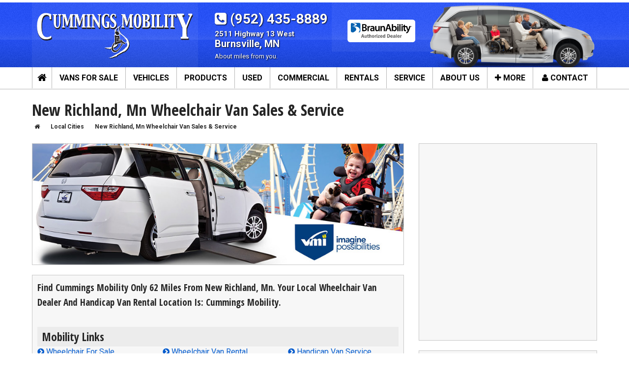

--- FILE ---
content_type: text/html
request_url: https://www.cummingsmobility.com/local/new-richland-mn-wheelchair-vans
body_size: 10566
content:
<!DOCTYPE html>
<html lang="en">
<head>
<title>New Richland, Mn Local Wheelchair Vans, Handicap Vans and Wheelchair Van Rental | Cummings Mobility </title>
<meta name="description" content="New Richland, Mn local page for wheelchair vans for sale, wheelchair van rental, handicap van service and all your mobility equipment needs. new richland is 62 miles from Cummings Mobility" />


    <meta charset="UTF-8">
<meta name="viewport" content="width=device-width, initial-scale=1.0, maximum-scale=1.0, user-scalable=no" />
<meta name="author" content="Dealer Express">
<meta name = "format-detection" content="telephone=no" />
<meta name="apple-mobile-web-app-capable" content="yes">
<meta name="referrer" content="always" />
<!--CSS-->
<link rel="stylesheet" href="/css/bootstrap.css?v=2.0.3" >
<link rel="stylesheet" href="/js/dx-content-popper/dx-content-popper.css?v=2.0.3">
<link rel="stylesheet" href="/dealer_theme/dealer-css-variables.css?v=2.0.3">
<link rel="stylesheet" href="/css/style.css?v=2.0.3">
<link rel="stylesheet" href="/css/tiles.css?v=2.0.3">
<link rel="stylesheet" href="/products/product-style.css?v=2.0.3">


<link rel="stylesheet" href="//maxcdn.bootstrapcdn.com/font-awesome/4.6.3/css/font-awesome.min.css">
<link href='//fonts.googleapis.com/css?family=Oswald:400,700|Open+Sans+Condensed:300,700|Open+Sans:400,600,700|Maven+Pro:400,500,700|Roboto:400,700' rel='stylesheet' type='text/css'>


<!--JS-->
<script src="//ajax.googleapis.com/ajax/libs/jquery/1.12.2/jquery.min.js"></script>
<script src="/js/jquery.easing.1.3.js"></script>


<script src="/js/abilityweb-min.js?v=2.0.3"></script>
<link href="/js/boxslider/jquery.bxslider.css?v=2.0.3" rel="stylesheet">

<script type="text/javascript" src="/js/fancybox/source/jquery.fancybox.js?v=2.1.5"></script>
<link rel="stylesheet" type="text/css" href="/js/fancybox/source/jquery.fancybox.css?v=2.1.5" media="screen" />
<!-- Google tag (gtag.js) -->
<script async src="https://www.googletagmanager.com/gtag/js?id=G-LJ24V8H6E7"></script>
<script>
	window.dataLayer = window.dataLayer || [];
	function gtag(){dataLayer.push(arguments);}
	gtag('js', new Date());
	gtag('config', 'G-LJ24V8H6E7');
</script>

    <script type="text/javascript" src="https://maps.googleapis.com/maps/api/js?key=AIzaSyCuWwz_cxkhCBHJFc-6D4KHylpjgyzHis8"></script>
<script type="text/javascript">

  function initialize() {
    var latlngA = new google.maps.LatLng(43.8935,-93.4938);
    var myOptionsA = {
      zoom: 9,
	  scrollwheel: false,
      center: latlngA,
      mapTypeId: google.maps.MapTypeId.ROADMAP,
	  mapTypeControl: false
    };

  var mapA = new google.maps.Map(document.getElementById("mapCanvas"), myOptionsA);
  var Amarker = new google.maps.Marker({
      position: latlngA,
      map: mapA,
	  title:""
	   });
  }
</script>
</head>
<body onLoad="initialize()">
<!--<pre>
    </pre>-->
<div class="global">    <div class="very-top-header">
        <div class="cornerbg"></div>

    </div>
    <div class="nav-wrapper-bg"></div>

    <header id="headercontainer" style="position: relative;">

        <!--   CONTENT AREA OF THE HEADER INCLUDING LOGO, SOCIAL, PHONE, AND CENTER IMG.  ---->
        <div class="container fully-transparent" >

            <div class="header-box-color">
                <div id="logo"><a href="/"><img src="/img/logo.png"  alt="Cummings Mobility Logo" class="img img-responsive"></a></div>
                <div id="header-image" class="hidden-xs hidden-sm hidden-md"><a href="https://www.braunability.com" style="max-width: 138px;" target="_blank" rel="nofollow"><img src="/img/braunability-authorized-dealer.png" alt="BraunAbility Authorized Dealer" class="img img-responsive"></a></div>
                <img class="header-van hidden-xs hidden-sm" src="/img/braunability-wheelchair-van-honda.png" alt="VMI wheelchair van with ramp out and a couple sitting next to it">

                <div class="socialiconstop hidden-xs" style="z-index: 9999;">
              
                    <div class="slogan">
                        <div class="dealerlocation-phone"><i class="fa fa-phone-square"></i> (952) 435-8889</div>
                        <div class="dealerlocation-address">2511 Highway 13 West</div>
                        <div class="dealerlocation-citystate">Burnsville, MN</div>
                                                <div class="dealerlocation-toptitle hidden-sm">About  miles from you.</div>
                                            </div>
                </div>

            </div>

            <div class="nav-wrapper main-bg-1">

                <!--   MAIN NAVIGATION BUTTONS - ALSO TRIGGERS FOR DROPDOWNS SEEN BELOW ---->
                <nav class="navbar navbar-default navbar-static-top tm_navbar clearfix"  role="navigation">
                    <ul class="nav sf-menu clearfix">
                        <li><a href="/" title="Cummings Mobility Home Page"><i class="fa fa-home"></i></a></li>
                        <li><a href="/wheelchair-vans-for-sale" title="Wheelchair Vans For Sale">Vans For Sale</a></li>
                        <li><a href="/vehicle-conversions" title="Available Wheelchair Van Conversions">Vehicles</a></li>
                        <li><a href="/mobility-products" title="Wheelchair Van Products">Products</a></li>
                        <li><a href="/for-sale" title="Used wheelchair lifts, scooter lifts and mobility seating">Used</a></li>
                        <li><a href="/commercial-ada-wheelchair-vans" title="ADA Compliant Wheelchair Vans For Commercial Use">Commercial</a></li>
                        <li><a href="/wheelchair-van-rental" title="Wheelchair Van Rentals">Rentals</a></li>
                        <li><a href="/wheelchair-van-service" title="Get Your Wheelchair Van Service Completed">Service</a></li>
                        <li><a href="/about-us" title="Get Your Wheelchair Van Service Completed">About Us</a></li>
                        <li><a href="javascript:void();"  id="open-large-nav-dropdown" title="Open the full menu"><i class="fa fa-plus"></i> More</a></li>
                        <li><a href="/locations" title="Contact On Of Our Our Wheelchair Van Dealer Locations"><i class="fa fa-user"></i> Contact</a></li>
                    </ul>
                </nav>
                <div class="large-nav-dropdown">
                    <div class="inside-large-nav-dropdown">
                        <div class="tiles large-menu">
                            <div class="row">
                                <div class="block-xxs-14">
                                    <div class="headingwrapper">
                                        <div class="block-xxs-7 bigtext" ><i class="fa fa-th-large"></i> Cummings Mobility Full Menu</div>
                                        <div class="block-xxs-7 bigtext text-right" ><a id="close-large-nav-dropdown" href="javascript:void();" class="close-btn noicon"><i class="fa fa-times-circle"></i> Close</a></div>
                                    </div>
                                </div>

                            <div class="block-xxs-14 block-sm-third block-md-20p">
    <div class="flinkheading"><i class="fa fa-plus"></i> Wheelchair Vans</div>
    <a href="/wheelchair-vans-for-sale">View All Inventory</a>
    <a href="/wheelchair-vans-for-sale/new">New Vans For Sale</a>
    <a href="/wheelchair-vans-for-sale/used">Used Vans For Sale</a>
    <a href="/wheelchair-vans-for-sale/ada">ADA Vans For Sale</a>
    <a href="/wheelchair-van-financing">Wheelchair Van Financing</a>
    <a href="/sell-your-van">Sell Your Van</a>
</div>
<div class="block-xxs-14 block-sm-third block-md-20p">
    <div class="flinkheading"><i class="fa fa-plus"></i> Mobility Products</div>
    <a href="/vehicle-conversions">Vehicle Conversions</a>
    <a href="/driving-aids/hand-controls">Hand Controls</a>
    <a href="/scooter-lifts">Scooter Lifts</a>
    <a href="/vehicle-transfer-seats">Vehicle Mobility Seats</a>
    <a href="/mobility-products">View All Products</a>
    <a href="/for-sale">In-Stock Used Equipment</a>
</div>

<div class="block-xxs-14 block-sm-third block-md-20p">
    <div class="flinkheading"><i class="fa fa-plus"></i> Commercial Vans</div>
    <a href="/for-sale">Available Conversions</a>
    <a href="/for-sale">ADA Ram Promaster</a>
    <a href="/for-sale">ADA Ford Transit</a>
    <a href="/for-sale">ADA Dodge Grand Caravan</a>
    <a href="/for-sale">ADA Toyota Sienna</a>
    <a href="/for-sale">Commercial Wheelchair Lifts</a>

</div>
<div class="block-xxs-14 block-sm-third block-md-20p add-top-margin-sm">
    <div class="flinkheading"><i class="fa fa-plus"></i> Our Services</div>
    <a href="/wheelchair-van-rental">Van Rental</a>
    <a href="/wheelchair-van-service">Wheelchair Van Service</a>

    <a href="/veterans">Veteran Services</a>
    <a href="/sell-your-van">We Buy Vans</a>

</div>
<div class="block-xxs-14 block-sm-third block-md-20p add-top-margin-sm">
    <div class="flinkheading"><i class="fa fa-plus"></i> Tools & Assistance</div>
    <a href="/locations">Contact Us</a>
    <a href="/about-us">About Us</a>
    <a href="/local">Local Cities</a>
</div>

<div class="block-xxs-14" style="height: 20px;" ></div>
<div class="block-xxs-14 block-md-14"><div class="fline"></div></div>
    <div class="block-xxs-14 block-sm-7">
        <div class="dealerlocation-phone text-white"><a class="on-mobile" href="tel:(952) 435-8889"><i class="fa fa-phone-square"></i> (952) 435-8889</a><span class="on-desktop"><i class="fa fa-phone-square"></i> (952) 435-8889</span></div>
        <div class="dealerlocation-address text-white">2511 Highway 13 West</div>
        <div class="dealerlocation-citystate text-white">Burnsville, MN</div>
                    <div class="dealerlocation-toptitle text-white">About  miles from you.</div>
            </div>
    <div class="block-xxs-14  block-sm-7 text-right inline-links">
        <a class="noicon" href="/privacy-policy"><i class="fa fa-lock"></i> Privacy Policy</a>
        <a class="noicon" href="/locations"><i class="fa fa-question-circle-o"></i> Contact Us</a>
        <div class="admin-link-btn-wrapper"><a class="noicon" href="/abilityweb/crm"><i class="fa fa-lock"></i> User Login</a> <a class="noicon" href="/inventory"><i class="fa fa-cube"></i> Parts Mgr.</a></div>

        <div class="powered-by-wrapper">Website Powered By: <a class="noicon" href="https://www.dealerexpress.net" target="_blank">Dealer Express</a> - Data By: <a class="noicon" href="https://www.blvd.com" target="_blank">BLVD.com</a></div>
    </div>                            </div>
                        </div>
                    </div>
                </div>


            </div>
        </div>
    </header>
    <div style="background-color: #b7b7b7; height: 1px;"></div>
    <div class="mid-content-wrapper container">    <div class="row">
        <div class="col-sm-12">
            <h1>New Richland, Mn Wheelchair Van Sales & Service</h1>
            <div class="metro">
                <nav class="breadcrumbs mini">
                    <ul>
                        <li>
                            <a href="/"><i class="fa fa-home"></i>
                            </a>
                        </li>
                        <li itemscope="" itemtype="http://data-vocabulary.org/Breadcrumb" class="hidden-xs">
                            <a href="/local" itemprop="url" title="Local Pages">
                                <span itemprop="title">Local Cities</span>
                            </a>
                        </li>
                        <li itemscope="" itemtype="http://data-vocabulary.org/Breadcrumb" class="hidden-xs">
                            <a href="/local/new-richland-mn-wheelchair-vans" itemprop="url" title="Local Pages">
                                <span itemprop="title">New Richland, Mn Wheelchair Van Sales & Service</span>
                            </a>
                        </li>

                    </ul>
                </nav>
            </div>

        </div>
    </div>

<div class="row">
<div class="col-sm-8">

<div class="sidebarfeature" style="padding: 0;">
    <img src="vmi-wheelchair-handicap-van.jpg" class="img-responsive" alt="Boy next to wheelchair handicap van and enjoying it."/>
</div>
    <div class="sidebarfeature">
<h3 style="margin-bottom:35px; text-transform:capitalize;">Find Cummings Mobility only 62 miles from New Richland, Mn.  Your local wheelchair van dealer and handicap van rental location is: Cummings Mobility.</h3>



<h2 style="background-color: #ececec;  padding: 4px 10px; color: #252525">Mobility Links</h2>
<div class="row">
    <div class="col-sm-4">
    <a href="/wheelchair-vans-for-sale"><i class="fa fa-chevron-circle-right"></i> Wheelchair For Sale</a>
    </div>
    <div class="col-sm-4">
    <a href="/wheelchair-van-rental"><i class="fa fa-chevron-circle-right"></i> Wheelchair Van Rental</a>
    </div>
    <div class="col-sm-4">
    <a href="/wheelchair-van-service"><i class="fa fa-chevron-circle-right"></i> Handicap Van Service</a>
    </div>
    <div class="col-sm-4">
    <a href="/mobility-products"><i class="fa fa-chevron-circle-right"></i> Mobility Products</a>
    </div>
    <div class="col-sm-4">
    <a href="/wheelchair-vans-for-sale/used"><i class="fa fa-chevron-circle-right"></i> Used Wheelchair Vans</a>
    </div>
    <div class="col-sm-4">
    <a href="/locations"><i class="fa fa-chevron-circle-right"></i> Contact Us</a>
    </div>
</div>
<div style="height:30px;"></div>
<p style="line-height:26px;"></p>

</div>


    <div class="row" style="margin-top: 15px;">
        
            <div class="col-lg-4 col-md-4 col-sm-4 col-xs-12 ">
                <div class="sidebarfeature" style="padding: 0">
                <div class="thumb-pad4" style="padding: 0; margin: 0;">
                    <div class="thumbnail">
                        <figure><a href="/for-sale"><img src="/uploads/mobility-logo-1462092025.jpg" alt="Used Mobility Equipment For Sa - "/></a></figure>
                        <div class="caption" style="height: 63px;">
                            <a href="/for-sale" style="line-height: 25px;">Used Mobility Equipment For Sale</a>
                        </div>
                    </div>
                </div>
                </div>
            </div>

        
            <div class="col-lg-4 col-md-4 col-sm-4 col-xs-12 ">
                <div class="sidebarfeature" style="padding: 0">
                <div class="thumb-pad4" style="padding: 0; margin: 0;">
                    <div class="thumbnail">
                        <figure><a href="/scooter-lifts"><img src="/uploads/mobility-logo-1410885057.jpg" alt="Scooter & Wheelchair Lifts - "/></a></figure>
                        <div class="caption" style="height: 63px;">
                            <a href="/scooter-lifts" style="line-height: 25px;">Scooter & Wheelchair Lifts</a>
                        </div>
                    </div>
                </div>
                </div>
            </div>

        
            <div class="col-lg-4 col-md-4 col-sm-4 col-xs-12 ">
                <div class="sidebarfeature" style="padding: 0">
                <div class="thumb-pad4" style="padding: 0; margin: 0;">
                    <div class="thumbnail">
                        <figure><a href="/atc"><img src="/uploads/mobility-logo-1651522457.jpg" alt="ATC Wheelchair Accessible Truc - "/></a></figure>
                        <div class="caption" style="height: 63px;">
                            <a href="/atc" style="line-height: 25px;">ATC Wheelchair Accessible Trucks</a>
                        </div>
                    </div>
                </div>
                </div>
            </div>

        
            <div class="col-lg-4 col-md-4 col-sm-4 col-xs-12 ">
                <div class="sidebarfeature" style="padding: 0">
                <div class="thumb-pad4" style="padding: 0; margin: 0;">
                    <div class="thumbnail">
                        <figure><a href="/vehicle-transfer-seats"><img src="/uploads/mobility-logo-1410885094.jpg" alt="Vehicle Transfer Seating - "/></a></figure>
                        <div class="caption" style="height: 63px;">
                            <a href="/vehicle-transfer-seats" style="line-height: 25px;">Vehicle Transfer Seating</a>
                        </div>
                    </div>
                </div>
                </div>
            </div>

        
            <div class="col-lg-4 col-md-4 col-sm-4 col-xs-12 ">
                <div class="sidebarfeature" style="padding: 0">
                <div class="thumb-pad4" style="padding: 0; margin: 0;">
                    <div class="thumbnail">
                        <figure><a href="/winnebago-roam"><img src="/uploads/mobility-logo-1682365891.jpg" alt="Winnebago Roam - "/></a></figure>
                        <div class="caption" style="height: 63px;">
                            <a href="/winnebago-roam" style="line-height: 25px;">Winnebago Roam</a>
                        </div>
                    </div>
                </div>
                </div>
            </div>

        
            <div class="col-lg-4 col-md-4 col-sm-4 col-xs-12 ">
                <div class="sidebarfeature" style="padding: 0">
                <div class="thumb-pad4" style="padding: 0; margin: 0;">
                    <div class="thumbnail">
                        <figure><a href="/braunability"><img src="/uploads/mobility-logo-1709158464.jpg" alt="BraunAbility Wheelchair Vans - "/></a></figure>
                        <div class="caption" style="height: 63px;">
                            <a href="/braunability" style="line-height: 25px;">BraunAbility Wheelchair Vans</a>
                        </div>
                    </div>
                </div>
                </div>
            </div>

            </div>









<h3 style="margin-top:20px;"><a href="/local"><i class="fa fa-chevron-circle-left"></i> Back To Local Wheelchair Van City Pages</a></h3>
</div>


<div class="col-sm-4">
    <div class="sidebarfeature" style="padding: 0"><div id="mapCanvas" class="mapborder" style="height:400px; width:100%;"></div></div>

    <div class="sidebarfeature">
        <h2 style="margin: 0px 0 10px 0; font-size: 20px; border-bottom: solid 1px rgba(0,0,0,.2); background-color: #fff;">Your local wheelchair van dealer is 62 miles from New Richland, Mn.</h2>

<h3 style="margin-bottom:5px; margin-top:0px;">New Richland, Mn: Serviced By</h3>
Cummings Mobility<br>
Burnsville, MN 55337        <p><a href="/locations">Contact Us <i class="fa fa-chevron-circle-right"></i></a></p>
<p style="margin-bottom:0px; margin-top:15px;"><strong>Phone</strong></p>
<h3 style="margin-bottom: 0px">(952) 435-8889</h3>


    </div>
</div>


</div>

</div>

<div class="container fully-transparent" style="overflow: visible;">
<img src="/img/griffin-mobility/footer-arrow.png" style="margin-top: 0px;" srcset="/img/griffin-mobility/footer-arrow.png" class="img-responsive">
</div>
<div class="very-bottom-footer">
    <div class="container fully-transparent" style=" overflow: visible">
         <footer>
            <div class="tiles large-menu">
                <div class="row">
                    <div class="block-xxs-14 block-md-4 block-lg-3">
                        <img src="/img/logo.png" class="footer-logo">
                    </div>
                    <div class="block-xxs-14 block-md-10 block-lg-11 large-menu-links">
                        <div class="block-xxs-14 block-md-14 aboveline bigtext" >Wheelchair Vans, Scooter Lifts, Wheelchair Lifts & Mobility Vehicles</div>
                        <div class="block-xxs-14 block-md-14 serving-states" >Serving MN & IA for Wheelchair Van Sales, Service & Rental</div>
                    </div>
                    <div class="large-menu-links">
                        <div class="block-xxs-14 block-md-14"><div class="fline"></div></div>
                        <div class="block-xxs-14 block-sm-third block-md-20p">
    <div class="flinkheading"><i class="fa fa-plus"></i> Wheelchair Vans</div>
    <a href="/wheelchair-vans-for-sale">View All Inventory</a>
    <a href="/wheelchair-vans-for-sale/new">New Vans For Sale</a>
    <a href="/wheelchair-vans-for-sale/used">Used Vans For Sale</a>
    <a href="/wheelchair-vans-for-sale/ada">ADA Vans For Sale</a>
    <a href="/wheelchair-van-financing">Wheelchair Van Financing</a>
    <a href="/sell-your-van">Sell Your Van</a>
</div>
<div class="block-xxs-14 block-sm-third block-md-20p">
    <div class="flinkheading"><i class="fa fa-plus"></i> Mobility Products</div>
    <a href="/vehicle-conversions">Vehicle Conversions</a>
    <a href="/driving-aids/hand-controls">Hand Controls</a>
    <a href="/scooter-lifts">Scooter Lifts</a>
    <a href="/vehicle-transfer-seats">Vehicle Mobility Seats</a>
    <a href="/mobility-products">View All Products</a>
    <a href="/for-sale">In-Stock Used Equipment</a>
</div>

<div class="block-xxs-14 block-sm-third block-md-20p">
    <div class="flinkheading"><i class="fa fa-plus"></i> Commercial Vans</div>
    <a href="/for-sale">Available Conversions</a>
    <a href="/for-sale">ADA Ram Promaster</a>
    <a href="/for-sale">ADA Ford Transit</a>
    <a href="/for-sale">ADA Dodge Grand Caravan</a>
    <a href="/for-sale">ADA Toyota Sienna</a>
    <a href="/for-sale">Commercial Wheelchair Lifts</a>

</div>
<div class="block-xxs-14 block-sm-third block-md-20p add-top-margin-sm">
    <div class="flinkheading"><i class="fa fa-plus"></i> Our Services</div>
    <a href="/wheelchair-van-rental">Van Rental</a>
    <a href="/wheelchair-van-service">Wheelchair Van Service</a>

    <a href="/veterans">Veteran Services</a>
    <a href="/sell-your-van">We Buy Vans</a>

</div>
<div class="block-xxs-14 block-sm-third block-md-20p add-top-margin-sm">
    <div class="flinkheading"><i class="fa fa-plus"></i> Tools & Assistance</div>
    <a href="/locations">Contact Us</a>
    <a href="/about-us">About Us</a>
    <a href="/local">Local Cities</a>
</div>

<div class="block-xxs-14" style="height: 20px;" ></div>
<div class="block-xxs-14 block-md-14"><div class="fline"></div></div>
    <div class="block-xxs-14 block-sm-7">
        <div class="dealerlocation-phone text-white"><a class="on-mobile" href="tel:(952) 435-8889"><i class="fa fa-phone-square"></i> (952) 435-8889</a><span class="on-desktop"><i class="fa fa-phone-square"></i> (952) 435-8889</span></div>
        <div class="dealerlocation-address text-white">2511 Highway 13 West</div>
        <div class="dealerlocation-citystate text-white">Burnsville, MN</div>
                    <div class="dealerlocation-toptitle text-white">About  miles from you.</div>
            </div>
    <div class="block-xxs-14  block-sm-7 text-right inline-links">
        <a class="noicon" href="/privacy-policy"><i class="fa fa-lock"></i> Privacy Policy</a>
        <a class="noicon" href="/locations"><i class="fa fa-question-circle-o"></i> Contact Us</a>
        <div class="admin-link-btn-wrapper"><a class="noicon" href="/abilityweb/crm"><i class="fa fa-lock"></i> User Login</a> <a class="noicon" href="/inventory"><i class="fa fa-cube"></i> Parts Mgr.</a></div>

        <div class="powered-by-wrapper">Website Powered By: <a class="noicon" href="https://www.dealerexpress.net" target="_blank">Dealer Express</a> - Data By: <a class="noicon" href="https://www.blvd.com" target="_blank">BLVD.com</a></div>
    </div>                    </div>
                </div>
            </div>
        </footer>
    </div>
</div>

</div>
<script src="/js/dx-content-popper/dx-content-popper.js?v=2.0.3"></script>
<script src="//storage.googleapis.com/dx-cdn-public/dx-shared/browser-scripts/dx-forms/latest/dist/gzipped/dx-forms.min.js?v=2.0.3"></script>
<script type="text/javascript" src="https://storage.googleapis.com/dx-cdn-public/dx-shared/browser-scripts/dx-apply-online/latest/js/dx-apply-online-loader.js?v=2.0.3"></script>
<script type="text/javascript">
	if(!window.dxjs){ dxjs = {}; }
	
	dxjs.dealerid = 'cumm';
	dxjs.storeid = 'cumm';
	dxjs.public_token = 'mt438lbszzzuo6vbugrf1klf0ck8zfiy4rug4d7h';
	dxjs.visitor = {"ip": "3.142.120.120", "city": "Columbus", "geo": {"lat": 44.7741892, "lng": -93.3116243}, "my_dealer_id": 3, "state": 'Ohio'};
	
	dxjs.dxForms = new DxForm({public_token: dxjs.public_token, dealerid: dxjs.dealerid, visitor: dxjs.visitor, lang: dxjs.lang || null});
	dxjs.dxApplyOnline = new DxApplyOnlineLoader({selector: '.dx-apply-online-begin', public_token: dxjs.public_token, dealerid: dxjs.dealerid});
	function apply_online() {dxjs.dxApplyOnline.open(); }
	</script>
<script type="text/javascript">
    $(document).ready(function(){
        $('.fancybox').fancybox();
        function loadMobileMenu() {
            // We load the mobile menu if screen size is small
            var screenW = $('body').outerWidth();
            if(screenW < 769) {
                $("#mobile-menu-link-data").load("/link-menu.php");
            }
        }
        loadMobileMenu();


        $( ".mobilemenubutton" ).click(function() {
            if($('.mobile-menu').hasClass("active")) {
                $('.mobile-menu, .mobilemenubutton ,.global').removeClass('active');
            } else {
                $('.mobile-menu, .mobilemenubutton ,.global').addClass('active');
            }
        });

        //work the header large dropdown menu
        $( "#close-large-nav-dropdown" ).click(function() {
            $('.large-nav-dropdown').removeClass('active');
        });
        $( "#open-large-nav-dropdown" ).click(function() {
            $('.large-nav-dropdown').addClass('active');
        });



    });

    $(window).load(function() {
        match_column_heights();
        var screenW = $('body').outerWidth();
        if(screenW > 991) {
            $(".stick-it").stick_in_parent({offset_top:10});
        }
    });

    $(window).on('resize', function(){
        match_column_heights();
    });
    function match_column_heights() {
        var screenW = $('body').outerWidth();
        if(screenW > 991) {
            var maxHeightb = 0;
            $(".match-column-height").height('');
            $(".match-column-height").each(function () {
                if ($(this).height() > maxHeightb) {
                    maxHeightb = $(this).height();
                }
            });
            $(".match-column-height").height(maxHeightb);
        }
    }
</script>


<script>
	$(document).ready(function() {
		if(!dxjs) { dxjs = {}; }
			dxjs.popup_banners = [
				{
					"display_frequency_seconds": 1800,
					"placement": "center",
					"active": false,
					"link_url": "/locations",
					"target_width": "300",
					"display_delay": 1,
					"id": "bdDhbaU4jWjR",
					"path_filter": "",
					imageUrl: 'https://storage.googleapis.com/dx-cdn-public/dealers/cumm/popup-banners/coronavirus-update.png',
					
				}
			];
		if(!dxjs.site_version) {
			dxjs.site_version = '2.0.3';
		}
		if(dxjs.popup_banners && dxjs.popup_banners.length) {
			dxPopups(dxjs.popup_banners, dxjs.site_version);
		}
	});
	
	function dxPopups(items, cacheKey) {
		if(!items || !items.length) { return; }
		let popupLocal = {};
		try {
			if(!localStorage) { return false; }
			let popupString = localStorage.getItem('dx_popups') || '{}';
			popupLocal = JSON.parse(popupString);
		} catch (e) {
			return;
		}
		
		function setCssStyle() {
			let styleSheet = document.createElement('style');
			styleSheet.innerHTML = `.popup-wrapper { position: fixed; top: 0; left: 0; right: 0; bottom: 0; z-index: 9999; } .popup-wrapper .popup-modal { background-color: rgba(0, 0, 0, 0); transition: .2s background-color ease-out; position: absolute; top: 0; right: 0; bottom: 0; left: 0; display: flex; justify-content: center; align-items: center; } .popup-wrapper.fadein .popup-modal { background-color: rgba(0, 0, 0, 0.6); } .popup-wrapper .popup-modal .popup-content { transition: .2s all ease-out; opacity: 0; transform: translateY(20px); max-width: 94%; max-height: 90%; position: relative; border: solid 2px #fff; box-shadow: 8px 7px 8px -4px rgba(0, 0, 0, 0.4), -8px -8px 8px -4px rgba(0, 0, 0, 0.4); border-radius: 4px; margin: 14px; } .popup-wrapper.fadein .popup-modal .popup-content { opacity: 1; transform: translateY(0px); transition: .2s all ease-out .4s; } .popup-wrapper .popup-modal .popup-content img { width: 100%; border-radius: 3px; } .popup-wrapper .popup-modal .popup-content .popup-close { position: absolute; z-index: 2; color: #000; right: 0; top: 0; padding: 0; width: 40px; height: 40px; background-color: #fff; font-size: 1.6rem; cursor: pointer; font-weight: bold; transform: translate(30%, -50%); border-radius: 50%; display: flex; justify-content: center; align-items: center; box-shadow: inset 0px 0px 0px 2px #000; border: solid 2px #fff; } .popup-wrapper .popup-modal .popup-content .popup-close svg { width: 20px; fill: #000; } .popup-wrapper .popup-modal .popup-content .popup-close:hover svg { fill: var(--text-secondary, #fff); } .popup-wrapper .popup-modal .popup-content .popup-close:hover { background-color: var(--bg-secondary, #000); color: var(--text-secondary, #000); } .popup-wrapper.bottom-right { top: auto; left: auto; } .popup-wrapper.bottom-left { top: auto; right: auto; } .popup-wrapper .popup-modal .popup-content a { display: block; } .popup-wrapper.bottom-right .popup-modal, .popup-wrapper.bottom-left .popup-modal { position: relative; } .popup-wrapper.bottom-right.fadein .popup-modal, .popup-wrapper.bottom-left.fadein .popup-modal { background-color: rgba(0, 0, 0, 0); } .popup-wrapper.bottom-right .popup-modal .popup-content, .popup-wrapper.bottom-left .popup-modal .popup-content { max-width: 100%; max-height: 100%; margin: 14px; }`;
			document.body.appendChild(styleSheet);
		}
		
		function shouldPopupBeShown(popupItem, index) {
			if(!popupItem.active) {
				return false;
			}
			
			if(popupItem.path_filter && window.location && window.location.pathname) {
				if(!window.location.pathname.includes(popupItem.path_filter)) {
					return false;
				}
			}
			
			let dNow = new Date();
			let targetPopup = popupLocal[popupItem.id || index];
			if(!targetPopup || !targetPopup.microTimestamp) { return true; }
			if(targetPopup.cacheKey!==cacheKey) { return true; }
			let secondsDiff = (dNow.getTime() - targetPopup.microTimestamp) / 1000;
			return secondsDiff >= popupItem.display_frequency_seconds;
			
		}
		
		
		let matchedPopupShown = false;
		items.forEach(function (popupItem, popupIndex) {
			if(matchedPopupShown) { return; }
			let shouldBeShown = shouldPopupBeShown(popupItem, popupIndex);
			if(!shouldBeShown) { return; }
			matchedPopupShown = true;
			setCssStyle();
			
			setTimeout(function () {
				let imgEl;
				if(popupItem.link_url) {
					imgEl = '<a href="'+popupItem.link_url+'" target="_blank">' +
							'<img src="'+popupItem.imageUrl+'" alt="Notice Banner">' +
							'</a>';
				} else {
					imgEl = '<img src="'+popupItem.imageUrl+'" alt="Notice Banner">';
				}
				let styles = {
					wrapper: [],
					content: []
				};
				if(Number(popupItem.target_width)) {
					if(popupItem.placement==='center') {
						styles.content.push('max-width: '+popupItem.target_width+'px;');
					}
					if(['bottom-left','bottom-right'].includes(popupItem.placement)) {
						styles.wrapper.push('max-width: '+popupItem.target_width+'px;');
					}
				}
				
				let popupInnerHtml = '<div class="popup-modal">' +
						'<div class="popup-content" style="'+styles.content.join(' ')+'">' +
						'<div class="popup-close"><svg xmlns="http://www.w3.org/2000/svg" viewBox="0 0 100 100"><path d="M64.87,50,98.55,16.32a5,5,0,0,0,0-7L90.68,1.45a5,5,0,0,0-7,0L50,35.13,16.32,1.45a5,5,0,0,0-7,0L1.45,9.32a5,5,0,0,0,0,7L35.13,50,1.45,83.68a5,5,0,0,0,0,7l7.87,7.87a5,5,0,0,0,7,0L50,64.87,83.68,98.55a5,5,0,0,0,7,0l7.87-7.87a5,5,0,0,0,0-7Z"/></svg></div>' +
						imgEl +
						'</div>' +
						'</div>';
				var popup = document.createElement('div');
				popup.classList.add(...['popup-wrapper',popupItem.placement]);
				popup.setAttribute('style',styles.wrapper.join(' '));
				popup.innerHTML = popupInnerHtml.trim();
				
				
				
				setTimeout(function () { document.body.appendChild(popup); },100);
				setTimeout(function () {popup.classList.add('fadein');},180);
				let d = new Date();
				
				popupLocal[popupItem.id || popupIndex] =  {
					id: popupItem.id || popupIndex,
					iso: d.toISOString(),
					cacheKey: cacheKey,
					microTimestamp: Number(d.getTime())
				};
				
				localStorage.setItem('dx_popups', JSON.stringify(popupLocal));
				
				function popupCloseRequest() {
					popup.classList.remove('fadein');
					setTimeout(function () {
						popup.remove();
					},400);
				}
				var popupLink = popup.querySelector('a');
				var popupCloseTargetCloseBtn = popup.querySelector('.popup-close');
				var popupCloseTargetMondal = popup.querySelector('.popup-modal');
				if(popupLink) {
					popupLink.addEventListener('click', function (e) {
						e.stopPropagation();
					});
				}
				
				popupCloseTargetCloseBtn.addEventListener('click', function () {
					popupCloseRequest();
				});
				popupCloseTargetMondal.addEventListener('click', function () {
					popupCloseRequest();
				});
				
			},popupItem.display_delay * 1000);
		});
	}
	
	


</script>

<div id="mobileMenuX" class="visible-xs hidden-sm hidden-md hidden-lg" >
    <div><a class="mobilemenubutton hide-print" href="javascript:void();"></a></div>
    <div class="mobile-menu">
        <div class="tiles large-menu">
            <div id="mobile-menu-link-data"></div>
        </div>
    </div>
</div>


</body>
</html>

--- FILE ---
content_type: text/css
request_url: https://www.cummingsmobility.com/dealer_theme/dealer-css-variables.css?v=2.0.3
body_size: 607
content:
:root {
    --bg-site: #f9f9f9;
    --bg-primary: #214bef;
    --bg-primary-overlay: rgb(228 228 228);
    --bg-secondary: #000000;
    --bg-secondary-overlay: #70819b5e;
    --bg-surface: rgb(255 255 255);
    --text-site: rgba(0,0,0,1);
    --text-light: rgba(0, 0, 0, 0.6);
    --text-primary: rgb(255 255 255);
    --text-heading: rgba(0, 0, 0, 0.9);
    --text-secondary: rgb(255 255 255);
    --text-link: #0D47A1;
    --text-link-hover: #2196F3;
    --border-primary: rgb(203 203 203);
    --border-radius: 4px;
    --bg-footer: #0D47A1;
    --bg-header: #ffffff;
    --bg-header-fixed: #ffffff;
    /* --text-heading-family:
    "open sans", sans-serif; */
    /* --text-body-family:
    'Roboto', sans-serif !important; */
    --grid-gap: 32px;
    --card-padding: 18px 14px;
    --elevation-1: 1px 1px 1px -1px rgb(0 0 0 / 4%), 0 1px 1px 0 rgb(0 0 0 / 8%), 1px 1px 26px 0 rgb(0 0 0 / 10%), 0px 0px 0px 1px rgb(0 0 0 / 5%);
    --elevation-2: 2px 2px 8px -1px rgb(0 0 0 / 12%), 0px 1px 13px 0 rgb(0 0 0 / 12%), 1px 1px 30px 0 rgb(0 0 0 / 14%);
}
@media (max-width: 1024px) {
    :root {
        --grid-gap: 16px;
        --bg-site: #fff;
    }
}

--- FILE ---
content_type: text/css
request_url: https://www.cummingsmobility.com/css/style.css?v=2.0.3
body_size: 30470
content:

/*-----template stylization-----  The Blue: 117fc4  */

body {
    font-size: 17px;
    font-family: 'Open Sans', sans-serif !important;
    line-height: 1.428571429;
    color: #252525;
    background-color: #fff;
    /* background-image:url(/img/bg1.png); */
}
@-ms-viewport{
    width: device-width;
}
a {
    text-decoration: none;
    color: #045cce;
}
a:hover {
    text-decoration: none;
    color: #3629ad;
}
a:focus {
    text-decoration: none;
}
.dealerlocation-phone a[href^="tel:"] {
    background-color: rgb(33, 75, 239);
}
.dealerlocation-phone a[href^="tel:"]:before {
    display: none;
}

.van-popover {
    font-size:16px;
    width:180px;
}

.main-bg-1 {
    background-color: #2d2d2d;
    color: #fff;
}
.main-bg-1-hover:hover {
    background-color: #72ab2b;
    color: #fff;
}
.main-bg-2 {

    background-color: #214bef;

    text-shadow: 0px 0px 3px rgba(0,0,0,.9);

    color: #fff;

    background-image: url(/img/full-width-bg.png);
}
.mid-content-wrapper {
    padding-bottom: 20px;
}

.btn-bg-color {
    background-color: #9D0202 !important;
    color: #fff !important;
}
.btn-bg-color:hover {
    background-color: #d20202 !important;
    color: #fff !important;
}

.vehicleresults {
    padding: 40px 5px 5px 5px;
    overflow: hidden;
    margin-top:-65px;
    background-color:#f6f6f6;
    min-height:60px;
    border-radius:5px;
}


.vehiclelinks a:link {
    color:#2C6DAC;
    font-size:19px;
    font-weight: bold;
}

.requestaprice a:link {
    font-size:19px;
    margin:0;
    text-decoration:underline;
}

.custovideo {
    margin: 0 auto;
}

.modal {
    z-index: 2147483647;
}

.top-right-wrapper {
    position: absolute;
    right: 0;
    top: 0;
    width: 228px;
    text-align: right;
    font-family: "Oswald", sans-serif;
    font-weight: bold;
    float: right;
}

.top-right-wrapper .phone {
    padding-top: 5px;
    font-size: 32px;
    font-weight: bold;
    color: #c51c23;
    text-shadow: 1px 1px 0 rgba(0,0,0,1);
}
.top-right-wrapper .cities {
    padding-top: 0;
    font-size: 19px;
    font-weight: normal;
}
.top-right-wrapper .states {
    margin-top: -4px;
    padding-top: 0;
    font-size: 17px;
    font-weight: normal;
}


.socialiconstop {

    padding: 10px 17px 17px 17px;
    position:absolute;
    right: -15px;
    top: 5px;
    text-align:center;

}

.socialiconstop > a {
    border-radius: 0;
    width:34px !important;
    height:34px !important;
    margin-left: 5px;

}

.socialiconstop > a > img {
    width:34px;
    height:34px;
    border-radius: 0;
    border: solid 1px #fff;
}

.socialiconstop > a > img:hover, .socialiconstop > a.selected > img {
    -webkit-transition: all .4s ease;
    -moz-transition: all .4s ease;
    -o-transition: all .4s ease;
    -ms-transition: all .4s ease;
    transition: all .4s ease;
    transform: scale(1.2);



}
.socialiconstop > a {
    position: relative;
}

.socialiconstop > a.selected:before {

    content: ' ';
    position: absolute;
    bottom: -17px;
    left: 50%;
    margin-left: -6px;
    display: block;
    width: 0;
    height: 0;
    border-style: solid;
    border-width: 8px 6px 0 6px;
    border-color: #fff transparent transparent;
    opacity: 1;

}
#header-animation {
    position: absolute;
    right: 0;
    top: 30px;
    text-align: right;
    opacity: 0;
    color: rgba(255,255,255,1);
    text-shadow: 2px 2px 2px rgba(0,0,0,.8);
    font-size: 17px;
    line-height: 23px;
    letter-spacing: .5px;
    font-weight: normal;
    font-family: "Roboto", "Open Sans", Verdana, Arial, sans-serif;
    -webkit-transition: all .4s ease;
    -moz-transition: all .4s ease;
    -o-transition: all .4s ease;
    -ms-transition: all .4s ease;
    transition: all .4s ease;
}
#header-animation.active {
    opacity: 1;
    top: 63px;
}
#header-animation.leave {
    opacity: 0;
    top: 45px;
}


.socialiconstop-mobile {
    float:right;
}


.socialiconstop-mobile > a > img {
    display:inline-block;
    margin-right:0;


}

.home-videos .small-play-icons {
    position: absolute; color: rgba(255,255,255,.6); font-size: 36px; margin: 5px
}

.home-videos a.video-thumb {
    display: block;
    -webkit-box-shadow: 0 0 0 1px rgba(255,255,255,.2);
    -moz-box-shadow: 0 0 0 1px rgba(255,255,255,.2);
    box-shadow: 0 0 0 1px rgba(255,255,255,.2);
}

.home-videos a.video-thumb:hover {
    display: block;
    -webkit-box-shadow: 0 0 3px 3px rgba(255,255,255,.6);
    -moz-box-shadow: 0 0 3px 3px rgba(255,255,255,.6);
    box-shadow: 0 0 3px 3px rgba(255,255,255,.6);
}


.home-video-thumbs div {
    margin-top: 20px;
}

.vehicle-options-list li {
    float: left;
    width:30%;

}
.btn {
    display: inline-block;
    padding: 2px 12px;
    margin-bottom: 0;
    font-size: 20px;
    font-weight: normal;
    line-height: normal;
    border: none;
}
.btn-primary {
    color: #ffffff;
    background-color: #2d2d2d;
    border:none;
    font-size:20px;
}
.btn-primary:hover,
.btn-primary:focus,
.btn-primary:active,
.btn-primary.active,
.open .dropdown-toggle.btn-primary {
    color: #ffffff;
    background-color: #9D0202;
    border:none;
}


.btn-danger {
    color: #FFF;
    background-color: #2C6DAC;
    border:none;
}

.dropdown-menu > li > a:hover, .dropdown-menu > li > a:focus {
    text-decoration: none;
    color: #FFF;
    background-color: #2C6DAC;
    border:none;
}




.button-wrap-left {
    float: left;
    width: 524px;

}
.button-wrap-left > .big-buttons {
    border-right: 1px solid #a1a1a1;
    font-family: "Maven Pro",sans-serif;
    float: left;
    height: 75px;
    text-align: center;
    -webkit-box-shadow: inset 0 0 4px 0 rgba(0,0,0,0.1);
    -moz-box-shadow: inset 0 0 4px 0 rgba(0,0,0,0.1);
    box-shadow: inset 0 0 4px 0 rgba(0,0,0,0.1);
    width: 33.3%;
    background-color: #b6b6b6;
    background: -webkit-linear-gradient(#F0F0F0, #b6b6b6);
    background: linear-gradient(#F0F0F0, #b6b6b6);
    text-shadow: 0 -1px 1px rgba(0, 0, 0, .2), 1px 1px 1px #FFF;
}

.button-wrap-left > .big-buttons a {
    color: #2C6DAC;
    padding: 15px 15px 14px 15px;
    display: block;
}

.button-wrap-left > .big-buttons a:hover {
    text-shadow: 0 -1px 2px rgba(0, 0, 0, .3), 1px 1px 1px #FFF;
    background-color: #989898;
    background: -webkit-linear-gradient(#e5e5e5, #989898);
    background: linear-gradient(#e5e5e5,#989898);
    box-shadow: 0 40px 30px -5px rgba(255, 255, 255, .8) inset;
}

.t {
    font-size: 15px;
    font-weight: 500;

}
.p {
    font-size: 17px;
    font-weight: bold;
    color: #262A2D;

}
.button-wrap-right {
    float: left;
    width: 420px;
    /*left: -1px;*/
    position: relative;


}

.button-wrap-right > .big-buttons {
    border-left: solid 1px #660a23;
    border-bottom: solid 1px #660a23;
    font-family: 'Maven Pro', sans-serif;
    float: left;
    height: 85px;
    width: 50%;
    font-size: 18px;
    font-weight: 700;
    text-align: left;
    -webkit-box-shadow: 0 -2px 5px 1px rgba(0, 0, 0, 0.2) inset;
    -moz-box-shadow: 0 -2px 5px 1px rgba(0, 0, 0, 0.2) inset;
    box-shadow: 0 -2px 5px 1px rgba(0, 0, 0, 0.2) inset;
    background-color: #C61443;
    background: -webkit-linear-gradient(#C61443, #870e2e);
    background: linear-gradient(#C61443, #870e2e);
    text-shadow: 1px 1px 1px #000;
}

.button-wrap-right > .big-buttons > a {
    color: rgba(255,255,255,.9);
    padding: 15px 35px;
    display: block;
    height: 85px;
}

.button-wrap-right > .big-buttons a:hover {
    text-shadow: 0 -1px 5px rgba(255, 255, 255, 0.6), 1px 1px 1px #000;
    background: -webkit-linear-gradient(#cc1546, #660A23);
    background: linear-gradient(#C61443, #660A23);
    box-shadow: 0 15px 15px -5px rgba(204, 21, 70, 1) inset;

    color: rgba(255,255,255,1);
}

.blueimg {
    text-align: left;
    display: inline-block;
    width: 36px;
    vertical-align: top;
    margin-top: 20px;
    margin-right: 5px;
    margin-left: 5px;
}

.bluetext {
    display: inline-block;
    width: 60%;
    margin-left: 10px;
}

.redimg {
    text-align: left;
    display: inline-block;
    width: 28px;
    vertical-align: top;
    margin-top: 15px;
    margin-right: 5px;
    margin-left: 5px;
}

.redtext {
    display: inline-block;
    width: 60%;
    margin-left: 10px;
}

.button-wrap-right >  .blue {
    border-left: solid 1px #1b3c54;
    border-bottom: solid 1px #1b3c54;
    font-family: 'Maven Pro', sans-serif;
    float: left;
    height: 85px;
    width: 50%;
    font-size: 18px;
    font-weight: 700;
    text-align: left;
    -webkit-box-shadow: 0 -2px 5px 1px rgba(0, 0, 0, 0.2) inset;
    -moz-box-shadow: 0 -2px 5px 1px rgba(0, 0, 0, 0.2) inset;
    box-shadow: 0 -2px 5px 1px rgba(0, 0, 0, 0.2) inset;
    background-color: #4496D2;
    background: -webkit-linear-gradient(#4496D2, #285a7e);
    background: linear-gradient(#4496D2, #285a7e);
    text-shadow: 1px 1px 1px #000;
}

.button-wrap-right > .blue > a {
    color: rgba(255,255,255,.9);
    padding: 15px 25px;
    display: block;
    height: 85px;
}

.button-wrap-right >  .blue a:hover {
    text-shadow: 0 -1px 5px rgba(255, 255, 255, 0.6), 1px 1px 1px #000;
    background: -webkit-linear-gradient(#4496D2, #1b3c54);
    background: linear-gradient(#4496D2, #1b3c54);
    box-shadow: 0 15px 15px -5px rgba(20, 128, 204, 1) inset;
    color: rgba(255,255,255,1);
}


.socialiconstop-mobile > a > img:hover {
    -webkit-transition: all 1s ease;
    -moz-transition: all 1s ease;
    -o-transition: all 1s ease;
    -ms-transition: all 1s ease;
    transition: all 1s ease;
}

.socialiconstop-mobile > a {
    display:inline-block;
    margin-right:2px;
}

.socialiconstop-mobile > a:last-child {
    margin-right:0;
}



#searchtext {
    color:#0093dd;
    margin-top:0;
    border:none;
    margin-right:20px;
    margin-bottom:0;
}
.search-btn {
    background-color:#0093dd;
    border-color:#0093dd;
    color:#FFF;
}
.search-btn:hover {
    background-color:#2C6DAC;
    border-color:#2C6DAC;
    color:#FFF;
}

.inventorydropdown li {
    list-style-image: none;
    margin-left:0;
}
.drop-menu-heading {
    background-color: #272727;
    padding: 5px 10px 5px 10px;
    font-size: 19px;
    font-weight: bold;
    font-family: 'Open Sans Condensed', sans-serif;
    margin-left: -10px;
    margin-right: -10px;
    text-transform: uppercase;
    color: #fff;
    text-shadow: 1px 1px 0 #000;
}
.affix {
    top:0;
    margin-left:0;
    width:370px;

}
.panel-title {
    font-size:27px;
}
.resources h3 {
    margin-top:20px;
    margin-bottom:0;
}
.resources h3 a {
    font-size:23px;
    text-decoration:underline;
}
.dropdown:active {
    background-color:#DCDCDC;
}
.topstripe {
    width:100%;
    height:188px;
    background-repeat:repeat;
    border-top:#252525 solid 1px;
    z-index:-1;
    margin-top:0;

}

.background-light {
    background-color: rgba(0,0,0,.7);
}

.pad-left-10 {
    margin-left: 10px;
}

.over-home-banner {
    position: absolute;
    width: 300px;
    top: 5px;
    right: 65px;
    bottom: 20px;
    z-index: 99;
    border-right: none;
    font-family: 'Open Sans', sans-serif;
    color: #fff;
    text-shadow: 1px 1px 0 rgba(0,0,0,.8);
    background: -moz-linear-gradient(-45deg,  rgba(43,43,43,0.95) 0%, rgba(0,0,0,0.95) 50%, rgba(17,17,17,0.95) 52%, rgba(0,0,0,0.95) 100%); /* FF3.6+ */
    background: -webkit-gradient(linear, left top, right bottom, color-stop(0%,rgba(43,43,43,0.95)), color-stop(50%,rgba(0,0,0,0.95)), color-stop(52%,rgba(17,17,17,0.95)), color-stop(100%,rgba(0,0,0,0.95))); /* Chrome,Safari4+ */
    background: -webkit-linear-gradient(-45deg,  rgba(43,43,43,0.95) 0%,rgba(0,0,0,0.95) 50%,rgba(17,17,17,0.95) 52%,rgba(0,0,0,0.95) 100%); /* Chrome10+,Safari5.1+ */
    background: -o-linear-gradient(-45deg,  rgba(43,43,43,0.95) 0%,rgba(0,0,0,0.95) 50%,rgba(17,17,17,0.95) 52%,rgba(0,0,0,0.95) 100%); /* Opera 11.10+ */
    background: -ms-linear-gradient(-45deg,  rgba(43,43,43,0.95) 0%,rgba(0,0,0,0.95) 50%,rgba(17,17,17,0.95) 52%,rgba(0,0,0,0.95) 100%); /* IE10+ */
    background: linear-gradient(135deg,  rgba(43,43,43,0.95) 0%,rgba(0,0,0,0.95) 50%,rgba(17,17,17,0.95) 52%,rgba(0,0,0,0.95) 100%); /* W3C */
    filter: progid:DXImageTransform.Microsoft.gradient( startColorstr='#f22b2b2b', endColorstr='#f2000000',GradientType=1 ); /* IE6-9 fallback on horizontal gradient */
    -webkit-box-shadow: 0 0 11px 1px rgba(255,255,255,.2);
    -moz-box-shadow: 0 0 11px 1px rgba(255,255,255,.2);
    box-shadow: 0 0 11px 1px rgba(255,255,255,.2);
}

.over-home-banner .inner {
    padding: 10px;
    width: 100%;
    height: 100%;
    -webkit-box-shadow: inset 0 0 33px 0 rgba(0,0,0,0.67);
    -moz-box-shadow: inset 0 0 33px 0 rgba(0,0,0,0.67);
    box-shadow: inset 0 0 33px 0 rgba(0,0,0,0.67);
}

.over-home-banner .title {
    font-size: 22px;
    font-weight: bold;
    padding-bottom: 2px;
    font-family: 'Open Sans Condensed', sans-serif;

}
.over-home-banner .body {
    font-size: 16px;
    padding-bottom: 15px;
    font-weight: bold;
}


.showhide {
    position: absolute;
    top: 5px;
    right: 44px;
    font-size: 12px;
    background-color: rgba(255,255,255,1);
    color: #252525;
    padding: 0 4px 0 4px;
    border-radius: 2px;
    z-index: 5000;
    text-shadow: none;
    cursor: pointer;
}


.showhide:before  {
    border-color: rgb(255,255,255) transparent transparent transparent;
    border-style: solid;
    border-width: 10px 15px 0 15px;
    height: 0;
    width: 0;
    content: ' ';
    position: absolute;
    left: 10px;
    top:15px;
}
.showhide.hidden-before:before  {
    display: none;
}

.add-margin-bottom {
    margin-bottom: 15px;
}


.over-home-banner .horizontal-menu-home {
    margin-bottom: 15px;

}

.over-home-banner .links a {
    color: #70d1ff;
    font-size: 14px;
    text-decoration: none;
}
.over-home-banner .links a:hover {
    color: #f6f6f6;
}

.over-home-banner .horizontal-menu-home li {
    display: inline-block;
    margin: 0 !important;
    padding:0 !important;
    position: relative;
    font-family: 'Open Sans', Verdana, Arial, Helvetica, sans-serif;
    border: none;

}

.over-home-banner  .submit-for-sale {
    float: right;
    font-family: 'Open Sans', arial, serif;
    font-size: 18px;
    font-weight: bold;
    color:#fff;
    padding:14px 18px 14px 18px;
    border-radius: 10px;
    border: solid 1px rgba(255,255,255,.8);
    text-shadow: 0 0 6px rgba(0,0,0,0.9);
    -webkit-box-shadow: 0 0 19px 1px rgba(0, 0, 0, 0.98);
    -moz-box-shadow: 0 0 19px 1px rgba(255,255,255,0.98);
    box-shadow: 0 0 19px 1px rgba(255,255,255,0.98);
    background: rgb(69,22,103); /* Old browsers */
    margin-bottom: 0;
}

.over-home-banner  .submit-for-sale:hover {
    background-color: #CE1013;
}


.over-home-banner .horizontal-menu-home li a {
    display: inline-block;
    text-decoration: none;
    font-family: "Oswald", sans-serif;
    font-size: 17px;
    color:#000;
    padding:2px 8px 2px 8px;
    margin-right: 7px;
    text-shadow: 1px 1px 0 rgba(0,0,0,.1);
    background-color: rgba(255,255,255,.8);
    border-radius: 2px;

}
.over-home-banner .horizontal-menu-home li a:hover,
.over-home-banner .horizontal-menu-home li a.active {
    background-color: rgba(255,255,255,1);
    -webkit-box-shadow: 0 0 19px 1px #CE1013;
    -moz-box-shadow: 0 0 19px 1px #CE1013;
    box-shadow: 0 0 19px 1px #CE1013;

}


.over-home-banner .horizontal-menu-home li a.active:before,
.over-home-banner .horizontal-menu-home li a.hover:before{
    border-color: #fff transparent transparent transparent;
    border-style: solid;
    border-width: 8px 11px 0 11px;
    height: 0;
    width: 0;
    content: ' ';
    position: absolute;
    margin-left: calc(50% - 23px);
    bottom:-8px;
}


.over-home-banner .about {
    font-size: 13px;
    margin-top: 10px;
}
.over-home-banner .about .head {
    font-size: 26px;
    margin-top: 20px;
}



.over-home-banner .horizontal-menu li:first-child {
    margin-left: 0;
}




a.list-group-item:hover, a.list-group-item:focus {
    text-decoration: none;
    background-color: #2C6DAC;
    color: #FFF;
}


a.list-group-item .list-group-item-heading:hover {
    color: #FFF;
}

a.list-group-item:hover > h4 {
    color: #FFF;
}


.slogan {
    float: left;
    color: #fff;
    text-align: left;
    padding-right: 556px;
    margin-top: 4px;
    text-shadow: 1px 1px 2px #000;
}

.dealerlocation-toptitle {
    font-size: 13px;
    font-weight: normal;
    padding-bottom: 7px;
}
.dealerlocation-citystate {
    font-size: 20px;
    font-weight: bold;
    padding-bottom: 3px;
}
.dealerlocation-address {
    font-size: 15px;
    padding-bottom: 0px;
    font-weight: bold;
    margin-bottom: -5px;
}
.dealerlocation-phone {
    font-size: 28px;
    font-weight: bold;
}
.text-white {
    color: #fff !important;
    text-shadow: 1px 1px 0px #000 !important;
}
.footer-logo {
    max-width: 270px;
    margin-top: 20px;
}

.conversionslinks li {
    display:inline;
    margin-right:40px;
}

.conversionshr {
    margin-bottom:50px;
    margin-top:30px;
    border-bottom:#C3C3C3 solid 1px;
}

.vehicleprice {
    font-size: 18px;
    font-weight:bold;
    color:#2C6DAC;
}

.caption h4 {
    margin-bottom:0;
    font-size:15px;
    text-align:center;
}
.homelinkmenus {
    font-weight:bold;
    font-family:'Open Sans Condensed', sans-serif;
    font-size:20px;

}


.social-icons {
    margin:3px;
    width:30px;
    height:30px;

}
.wheelchair-van-buttons {
    font-weight:bold;  width:100%;
    text-align:center;
}


.vcenter {
    display: inline-block;
    vertical-align: middle;
    float: none;
}
.inline-form-display {
    display:inline;
}
.articlebottom article {
    margin-bottom:30px;
}
.btn-finance {
    color: #ffffff;
    background-color: #2C6DAC;
    border-color: #1a498c;
    font-size:16px;
}
.btn-finance:hover,
.btn-finance:focus,
.btn-finance:active,
.btn-finance.active,
.open .dropdown-toggle.btn-finance {
    color: #ffffff;
    background-color: #0093dd;
    border-color: #0093dd;
}
.btn-finance:active,
.btn-finance.active,
.open .dropdown-toggle.btn-danger {
    background-image: none;
}



.btn-conversions {
    color: #ffffff;
    background-color: #000;
    border-color: #000;
    font-size:19px;
}
.btn-conversions:hover,
.btn-conversions:focus,
.btn-conversions:active,
.btn-conversions.active,
.open .dropdown-toggle.btn-conversions {
    color: #ffffff;
    background-color: #0093dd;
    border-color: #0093dd;
}
.btn-conversions:active,
.btn-conversions.active,
.open .dropdown-toggle.btn-danger {
    background-image: none;
}


.btn-back {
    color: #ffffff;
    background-color:#9F9F9F;
    border-color: #9F9F9F;
    font-size:19px;
}
.btn-back:hover,
.btn-back:focus,
.btn-back:active,
.btn-back.active,
.open .dropdown-toggle.btn-back {
    color: #ffffff;
    background-color:#494949;
}
.btn-back:active,
.btn-back.active,
.open .dropdown-toggle.btn-danger {
    background-image: none;
}

.halo {
    display:none;
}



a[href^="tel:"] {
    text-decoration: none;
}
p {
    margin-bottom: 18px;
    line-height: 25px;

}

h1.navbar-brand_ {
    margin: 0;
    padding: 0;

    border:none;
}
h1.navbar-brand_ a {
    display: inline-block;
}
h1.navbar-brand_ a > img {
    width: 100%;
}
h1 {

    font: bold 32px 'Open Sans Condensed';
    margin: 0 0 15px 0;
    padding-bottom: 10px;
    text-transform: capitalize;
    width: 100%;
    /*background: url(../img/h_border.png) 0 bottom repeat-x;*/
}
h2 {

    font: bold 21px 'Open Sans Condensed';
    margin: 0 0 15px 0;
    padding-bottom: 7px;
    text-transform: capitalize;
    width: 100%;
    /*background: url(../img/h_border.png) 0 bottom repeat-x;*/
}
h2.home-h2, .tiles h2.home-h2 {
    font: bold 32px 'Open Sans Condensed';
    margin: 10px 0 15px 0;
    padding-bottom: 10px;
    background-color: transparent;
}
h2.xl-h2, .tiles h2.xl-h2 {
    font: bold 45px 'Open Sans Condensed';
}
a.white-btn {
    background-color: rgba(255,255,255,1);
    border: solid 2px #133bc0;
    padding: 5px 14px;
    display: inline-block;
    margin: 10px;
    border-radius: 4px;
    color: #081c6d;
    text-shadow: none;
    -moz-text-shadow: none;
    font-family: "Open Sans Condensed";
    font-size: 25px;
    font-weight: bold;
}
a.white-btn:hover {
    background-color: rgb(254, 255, 2);
    border: solid 2px #1b42c7;
    color: #000000;
}
h3 {

    font: bold 19px/30px 'Open Sans Condensed';
    margin: 0 0 15px 0;
    text-transform: capitalize;
}
.bxslidermax {
    max-height:390px;
    overflow:hidden;
}
h4 {
    color: #2C6DAC;
    font: 19px/19px 'Open Sans';
    font-weight:600;
    margin: 0 0 14px 0;
    text-transform: capitalize;
    line-height:27px;
}
.extra-wrap {
    overflow: hidden;
}
.container {
    position: relative;
    z-index:1;
    background-color: #FFF;
}
.global {
    overflow:visible;
}
.float-links a {
    margin: -10px 0 15px 0;
}
.float-links a {
    float: left;
    padding-right: 30px;
}
.float-links:after {
    clear: both;
    content: ' ';
    display: block;
}
/*-----menu-----*/

.nav-wrapper {

    padding: 0px 10px 0px 10px;

    margin-bottom: 0px;

    margin-left: 0;

    margin-right: 0;

    border-radius: 0;

    overflow: visible;

    margin-top: 32px;

    display: inline-block;

    width: 100%;

    background-color: #fff;
}

.fullpad {
    padding: 10px;
}
.site-shadow-wrap {
    -webkit-box-shadow: 0 0 4px 2px rgba(0, 0, 0, 0.44);
    -moz-box-shadow:    0 0 4px 2px rgba(0, 0, 0, 0.44);
    box-shadow:         0 0 4px 2px rgba(0, 0, 0, 0.44);
}


.successreviews {
    width: 300px;
    height:100px;
    position: absolute;
    left: 300px;
    top: 10px;
    z-index: 15;
}


.nav-wrapper-bg {
    background-color: #fff;
    display: none;
    -webkit-box-shadow: 0 5px 4px 0 rgba(0,0,0,0.0);
    -moz-box-shadow: 0 5px 4px 0 rgba(0,0,0,0.0);
    box-shadow: 0 5px 4px 0 rgba(0,0,0,0.0);
    margin-bottom: -1px;
    margin-left: -10px;
    margin-right: -10px;
    border-radius: 0;
    overflow: visible;
    position: absolute;
    top: 120px;
    height: 200px;
    right: 100px;
    left: 100px;


}

.menuitem {
    border: none;

    cursor:pointer;
    -webkit-transition: all .5s ease;
    -moz-transition: all .5s ease;
    -o-transition: all .5s ease;
    -ms-transition: all .5s ease;
    transition: all .5s ease;



}
.menuitem.square {
    border:#D5D5D5 solid 1px;
    padding:2px 2px 2px 2px;;
    -webkit-box-shadow: 0 0 2px 2px rgba(0,0,0,0.25);
    -moz-box-shadow: 0 0 2px 2px rgba(0,0,0,0.25);
    box-shadow: 0 0 2px 2px rgba(0,0,0,0.25);
    background-color: #FFF;
    height:177px;

}
.menuitem:hover {
    border:none;
    -webkit-box-shadow: 10px 10px 5px -7px rgba(0,0,0,0.55);
    -moz-box-shadow: 10px 10px 5px -7px rgba(0,0,0,0.55);
    box-shadow: 10px 10px 5px -7px rgba(0,0,0,0.55);

    transform:scale(1.1);
    -ms-transform:scale(1.1); /* IE 9 */
    -moz-transform:scale(1.1); /* Firefox */
    -webkit-transform:scale(1.1); /* Safari and Chrome */
    -o-transform:scale(1.1); /* Opera */
    z-index:99999;
}
.menuitem.square:hover {
    border:solid 1px #002A4D;

}

.squarecolorbg {
    background-color: #002A4D;
    height:85px;
    width:100%;

}


.drop-menu-container {
    overflow: visible;
    position: absolute;
    z-index: 5;
    height: 250px !important;

}
.customdropdown {

    background-color: #e0e0e0;
    border-top:none;
    height: 250px;
    -webkit-box-shadow: 0 6px 8px -1px rgba(0, 0, 0, 0.7);
    -moz-box-shadow: 0 6px 8px -1px rgba(0, 0, 0, 0.7);
    box-shadow: 0 6px 8px -1px rgba(0, 0, 0, 0.7);
    margin-left: 10px;
    margin-right: 10px;

}

.customcolorbg {

    background-color: #2C6DAC;
    height: 105px;
    position: absolute;
    width: 100%;
    margin: 145px -10px;

}

.invtabactive {
    background-color:#004990 !important;
}


nav.tm_navbar {
    background: none;
    border: none;
    padding: 0 0 0 0;
    margin: 0 0 0 0;

}

nav.tm_navbar li {
    float: left;
    font-size: 12px;
    line-height: 17px;
    position: relative;
    margin-right: 0;
    padding-right: 0;
    padding-top: 0;
}
nav.tm_navbar li em {
    width: 3px;
    height: 42px;
    display: inline-block;
    background: url(../img/menu_border.png) no-repeat;
    position: absolute;
    float: right;
    right: 0;
    top: 0;
}
nav.tm_navbar li:last-child {
    margin-right: 0;
    padding-right: 0px;
    float: none;
    overflow: hidden;
    text-align: center;
}
nav.tm_navbar li:last-child a {
    border-right: solid 1px #b7b7b7;
}
nav.tm_navbar li:last-child a:hover {
}


nav.tm_navbar li a {
    position: relative;
    padding: 12px 15px 12px 15px;
    font: bold 16px 'Roboto';
    color: #000;
    text-transform: uppercase;
    /* line-height: 22px; */
    -webkit-transition: all 0.25s ease;
    transition: all 0.25s ease;
    /* text-shadow: 1px 1px 1px #000; */
    -webkit-border-radius: 3px;
    -moz-border-radius: 3px;
    border-radius: 0;
    /* background-color: rgb(0, 92, 185); */
    border-left: solid 1px #b7b7b7;
}
nav.tm_navbar ul li:first-child a {
    padding: 22px 10px 18px 10px;
    height: 43px;
    font-size: 24px;
    margin-top: 0px;
}
nav.tm_navbar ul li:first-child a i {

    font-size: 20px;

    display: block;

    margin-top: -11px;
}
nav.tm_navbar li.active > a {
    color: #e3e3e3;
    background: #252525;
}

nav.tm_navbar li > a:hover {
    color: #FFF;
    background: #214bef;
    -webkit-transition: all 0.25s ease;
    transition: all 0.1s ease;
}
nav.tm_navbar li > a.featured-nav-btn {
    color: #FFF;
    background: #214bef;
}
nav.tm_navbar li > a.featured-nav-btn:hover {
    color: #FFF;
    background: #0065e6;
}
nav.tm_navbar .sfHover > a {
    color: #FFF;
    background: #252525;
    -webkit-transition: all 0.25s ease;
    transition: all 0.25s ease;
}
nav.tm_navbar li a span {
    display: inline-block;
    position: relative;
    left: 0;
    top: 2px;
    margin-left: 5px;
}
/*-----subMenu1-----*/
nav.tm_navbar .sub-menu > ul {
    position: absolute;
    display: none;
    width: 141px;
    left: 0;
    top: 28px;
    list-style: none !important;
    zoom: 1;
    z-index: 11;
    background: #2C6DAC;
    padding: 10px 21px 20px 21px;
    margin: 0;
    text-align: left;
}
nav.tm_navbar .sub-menu > ul li {
    background: none;
    border-bottom: #DDD solid 1px;

    width: auto;
    float: none;
    margin: 0 0 4px 0;
    padding: 4px 0 4px 0;
    display: block;


}
nav.tm_navbar .sub-menu > ul li:first-child + li + li {

}
nav.tm_navbar .sub-menu > ul li a {
    background: transparent;
    padding: 0;
    margin: 0;
    float: none;
    font-size: 16px;
    color:#e3e3e3;
    text-transform: none;
    -webkit-transition: all 0.35s ease;
    transition: all 0.35s ease;
    -webkit-box-shadow: none;
    -moz-box-shadow: none;
    box-shadow: none;
}
nav.tm_navbar .sub-menu > ul li a span {
    display: inline-block;
    width: 6px;
    height: 7px;
    position: relative;
    left: -8px;
    margin-right:10px;
    top: -1px;
    font-size:15px;
}
nav.tm_navbar .sub-menu > ul li a:hover {
    text-decoration: none;
    color: #2C6DAC !important;
    background: none !important;
    -webkit-transition: all 0.5s ease;
    transition: all 0.5s ease;
}
nav.tm_navbar .sub-menu > ul li.sfHover > a {
    text-decoration: none;
    color: #2C6DAC !important;
    background: none !important;
}
/*-----subMenu2-----*/
nav.tm_navbar .sub-menu ul ul {
    position: absolute;
    display: none;
    width: 108px;
    left: 120px;
    top: -7px;
    list-style: none !important;
    zoom: 1;
    z-index: 11;
    background: #f4f4f4;
    padding: 7px 21px 0 21px;
    margin: 0;
    text-align: left;
    border-radius: 0 7px 7px 0;
}
nav.tm_navbar .sub-menu ul ul li a {
    background: transparent;
    padding: 0;
    margin: 0;
    float: none;
    font: 14px Trebuchet MS, Arial, Helvetica, sans-serif;
    color: #888888;
    text-transform: none;
    -webkit-transition: all 0.35s ease;
    transition: all 0.35s ease;
}
nav.tm_navbar .sub-menu > ul li > ul li a:hover {
    text-decoration: none;
    color: #2C6DAC !important;
    background: none !important;
    -webkit-transition: all 0.5s ease;
    transition: all 0.5s ease;
}
.select-menu {
    display: none !important;
}
/*-----content-----*/
#headercontainer {
    position: relative;
    z-index: 6;
    margin-bottom: -5px;
}
.header-box-color {

    height: 105px;

    overflow: hidden !important;
}





.flagbg {
    position: absolute;
    z-index: 1;
    left: 0;
    background: transparent url("/img/flag2-2.png") no-repeat scroll 0 0;
    width: 65%;
    height: inherit;

}











header {
    position: relative;
    width: 100%;
    z-index: 0;
    margin: 0;
    padding-top: 0;
    padding-bottom: 0;
    top: 0;
    left: 0;


}

header .followBox {
    background: #000 url(../img/top-bg.png) repeat-x;
    padding-top: 11px;
    padding-bottom: 14px;
    margin-bottom: 25px;
}
header .followBox br {
    display: none;
}
.follow_icon {
    margin: 0;
    padding: 0;
    overflow: hidden;
    list-style: none;
    float: left;
    display: inline-block;
}
.follow_icon li {
    float: left;
    margin-right: 11px;
    margin-left: 0 !important;
}
.follow_icon li a {
    opacity: 1;
    -webkit-transition: all 0.35s ease;
    transition: all 0.35s ease;
}
.follow_icon li a:hover {
    opacity: 0.5;
    -webkit-transition: all 0.35s ease;
    transition: all 0.35s ease;
}
.follow_icon li:last-child {
    margin-right: 0;
}
header.indent {
    border-bottom: 8px solid #ffd593;
}
.themainsite {
    background: #ffffff url(../img/foo_pattern.png) 0 top repeat-x;
    padding-top: 49px;
}


.dateBox {
    text-align: center;
    position: relative;
}
.dateBox:after {
    width: 1px;
    height: 100%;
    background: none;
    background: #f2f2f2;
    position: absolute;
    display: inline-block;
    top: 0;
    left: 2px;
    content: ' ';
    z-index: 10;
}
.dateBox > div {
    padding: 0 20px;
}
.dateBox .date {
    font: 80px/75px Racing Sans One;
    color: #4b4b4b;
    margin-bottom: 26px;
    margin-top: -9px;
}
.dateBox .title {
    font: 15px/20px Racing Sans One;
    color: #4b4b4b;
    text-transform: uppercase;
    margin-bottom: 32px;
}
.advantageBox {
    padding-bottom: 73px;
}
.info-box p {
    font: 12px/18px 'Open Sans';
    color: #ffffff;
    letter-spacing: 1px;
}
.info-box a {
    color: #edce3d;
    text-decoration: underline;
    letter-spacing: 1px;
    -webkit-transition: all 0.25s ease;
    transition: all 0.25s ease;
}
.info-box a:hover {
    color: #ffffff;
    -webkit-transition: all 0.25s ease;
    transition: all 0.25s ease;
}
.info-box h2 {
    font-size: 21px;
    letter-spacing: 2px;
    white-space: nowrap;
}
.professionalBox {
    padding-top: 81px;
    padding-bottom: 68px;
}
.professionalBox h2 {
    margin-bottom: 42px;
}
.professionalBox article figure {
    width: 100%;
    text-align: center;
    margin: 0 0 38px;
}
.professionalBox article figure img {
    display: inline-block;
}
.aboutBox h3 {
    margin: 0 0 14px 0;
}

.aboutBox li {
    list-style-image: url('../img/arrowred.png');
    margin-left:15px;
}
.aboutBox h2 {
    margin-bottom: 10px;
}
.aboutBox p {
    margin-bottom: 10px;
}
.stallionBox {
    background: #ececf1;
    padding-top: 12px;
    padding-bottom: 46px;
}
.picBox {
    max-height: 256px;
    overflow: hidden;
    margin-bottom: 59px;
}
.picBox figure img {
    width: 100%;
}
.programsBox {
    padding: 48px 0 42px 0;
    background: #ffffff;
}
.servicesBox {
    padding-bottom: 94px;
}
.servicesBox em {
    width: 100%;
    height: 1px;
    display: block;
    background: #f2f2f2;
    margin-top: -10px;
    margin-bottom: 50px;
}
.servicesBox .container > h2 {
    font: 15px/20px Racing Sans One;
    color: #4b4b4b;
    text-transform: uppercase;
    width: 100%;
    text-align: center;
    margin-bottom: 0;
}
.servicesBox .container > h2 > span {
    background: #ffffff;
    display: inline-block;
    padding: 0 17px;
}
.mailBox {
    position: relative;
    padding-bottom: 11px;
}
.mailBox a {
    text-transform: none;
}
.mailBox:after {
    width: 1px;
    height: 100%;
    background: none;
    background: #848484;
    position: absolute;
    display: inline-block;
    top: 0;
    left: -49px;
    content: ' ';
    z-index: 10;
}
.formBox {
    padding-top: 26px;
    margin-bottom: 36px;
}
.error-box {
    padding-bottom: 77px;
}
.errorBox {
    text-align: center;
}
.errorBox > img {
    display: inline-block;
}
.errorBox1 h2 {
    line-height: 36px;
    margin-top: 5px;
}
.searchBox {
    padding-bottom: 60px;
}
#toTop {
    display: none;
    width: 52px;
    height: 52px;
    border-radius: 54px;
    background: url(../img/top.png) 0 top no-repeat;
    position: fixed;
    margin-right: -690px !important;
    right: 50%;
    bottom: 40px;
    z-index: 999;
}
#toTop:hover {
    background: url(../img/top.png) 0 bottom no-repeat;
}
.bannerBox {
    padding-bottom: 55px;
    background: url(../img/h_border.png) 0 bottom repeat-x;
}
.bannerBox1 {
    padding-top: 42px;
    padding-bottom: 10px;
    background: url(../img/h_border.png) 0 bottom repeat-x;
}
.bannerBox1 article {
    overflow: hidden;
    margin-bottom: 40px;
}
/*-----thumbs-----*/
.thumb-pad1 {
    overflow: hidden;
    padding: 4px 0 0 0;
    -webkit-transition: all 0.25s ease;
    transition: all 0.25s ease;
}
.thumb-pad1 .thumbnail {
    position: relative;
    background: none;
    margin: 0;
    padding: 0;
    border: none;
    border-radius: 0;
    box-shadow: none;
}
.thumb-pad1 .thumbnail time {
    padding: 0;
    font: italic 14px Trebuchet MS, Arial, Helvetica, sans-serif;
    color: #888888;
    margin-bottom: 4px;
    display: inline-block;
}
.thumb-pad1 .thumbnail .caption {
    padding: 0;
}
.thumb-pad1 .thumbnail figure {
    margin: 0 0 7px;
}
.thumb-pad1 .thumbnail figure img {
    width: 100%;
}
.thumb-pad2 .thumbnail {
    position: relative;
    padding: 0;
    margin: 0;
    border: none;
    border-radius: 0;
    box-shadow: none;
    background: none;
}
.thumb-pad2 .thumbnail .caption {
    padding: 0;
    color: #888888;
    overflow: hidden;
}
.thumb-pad2 figure {
    float: left;
    margin: 0 40px 0 0;
}
.thumb-pad3 {
    margin-top: -6px;
}
.thumb-pad3 .thumbnail {
    position: relative;
    padding: 0;
    margin: 0;
    border: none;
    border-radius: 0;
    box-shadow: none;
    background: none;
}
.thumb-pad3 .thumbnail .caption {
    padding: 0;
    color: #888888;
    overflow: hidden;
}
.thumb-pad3 figure {
    margin: 0 0 25px 0;
}
.thumb-pad3 figure img {
    width: 100%;
}
.teamBox {
    margin-top: 77px;
    background: url(../img/h_border.png) 0 top repeat-x;
    padding-top: 69px;
}
.thumb-pad4 {
    margin-top: 4px;
    padding-bottom: 43px;
}
.thumb-pad4 .thumbnail {
    position: relative;
    padding: 0;
    margin: 0;
    border: none;
    border-radius: 0;
    box-shadow: none;
    background: none;
}
.thumb-pad4 .thumbnail figure :hover {
    cursor:pointer;

}
.thumb-pad4 figure {
    float: none;
    margin: 0 0 5px;
}
.thumb-pad4 figure img {
    width: 100%;
}
.thumb-pad4 .thumbnail .caption {
    padding: 5px;
    overflow: hidden;
    margin-top:-28px;
    background-color: #EAEAEA;
    min-height:60px;
}
.thumb-pad4 .thumbnail .caption a {
    color: #333;
    font: bold 20px/20px 'Open Sans Condensed';
    text-transform: uppercase;
    margin-bottom: 12px;
    display: inline-block;
    -webkit-transition: all 0.25s ease;
    transition: all 0.25s ease;
}
.thumb-pad4 .thumbnail .caption a:hover {
    color: #888888;
    -webkit-transition: all 0.25s ease;
    transition: all 0.25s ease;
}
.blogBox {
    background: url(../img/h_border.png) 0 bottom repeat-x;
}
.thumb-pad5 {
    margin-bottom: 66px;
    padding-top: 2px;
}
.thumb-pad5 br {
    display: none;
}
.thumb-pad5 .thumbnail {
    position: relative;
    padding: 0;
    margin: 0;
    border: none;
    border-radius: 0;
    box-shadow: none;
    background: none;
}
.thumb-pad5 .thumbnail .caption {
    padding: 0;
    overflow: hidden;
    color: #888888;
}
.thumb-pad5 .thumbnail .post {
    display: block;
    margin-bottom: 10px;
}
.thumb-pad5 .thumbnail .post p {
    margin-bottom: 0;
    margin-top: 1px;
}
.thumb-pad5 .thumbnail .post p span {
    float: left;
    margin-right: 5px;
}
.thumb-pad5 .thumbnail .post > div > a {
    color: #333;
    font: bold 20px/20px 'Open Sans Condensed';
    text-transform: uppercase;
    margin-bottom: 1px;
    display: inline-block;
    -webkit-transition: all 0.25s ease;
    transition: all 0.25s ease;
}
.thumb-pad5 .thumbnail .post > div > a:hover {
    color: #888888;
    text-decoration: none;
    -webkit-transition: all 0.25s ease;
    transition: all 0.25s ease;
}
.thumb-pad5 .thumbnail .post .posted {
    overflow: hidden;
    color: #888888;
    margin-bottom: 8px;
}
.thumb-pad5 .thumbnail .post .posted br {
    display: none;
}
.thumb-pad5 .thumbnail .post .posted a {
    color: #888888;
    -webkit-transition: all 0.25s ease;
    transition: all 0.25s ease;
}
.thumb-pad5 .thumbnail .post .posted a:hover {
    color: #2C6DAC;
    text-decoration: none;
    -webkit-transition: all 0.25s ease;
    transition: all 0.25s ease;
}
.thumb-pad5 .thumbnail .post .posted .pull-right:hover {
    color: #2C6DAC;
    -webkit-transition: all 0.25s ease;
    transition: all 0.25s ease;
}
.thumb-pad5 figure {
    position: relative;
    z-index: 1;
    float: left;
    margin: 0 30px 0 0;
}
.thumb-pad5 figure > img {
    width: 100%;
}
.servBox h2 {
    margin-bottom: 19px;
}
.deliveringBox h2 {
    margin-bottom: 40px;
}
.thumb-pad7 {
    overflow: hidden;
    padding-bottom: 46px;
}
.thumb-pad7 .thumbnail {
    position: relative;
    padding: 0;
    margin: 0;
    border: none;
    border-radius: 0;
    box-shadow: none;
    background: none;
}
.thumb-pad7 figure {
    margin: 0 0 28px;
}
.thumb-pad7 figure > img {
    width: 100%;
}
.thumb-pad7 .thumbnail .caption {
    padding: 0;
    color: #888888;
}
.thumb-pad7 .thumbnail .caption a {
    color: #333;
    font: bold 20px/20px 'Open Sans Condensed';
    text-transform: uppercase;
    margin-bottom: 12px;
    display: inline-block;
    -webkit-transition: all 0.25s ease;
    transition: all 0.25s ease;
}
.thumb-pad7 .thumbnail .caption a:hover {
    color: #2C6DAC;
    -webkit-transition: all 0.25s ease;
    transition: all 0.25s ease;
}

.very-top-header {
    border-top: solid 5px #fff;
    border-bottom: solid 43px #fff;
    height: 180px;
    /* background-color: #214bef; */
    /* box-shadow: inset 0 0 90px 0 #0051a2, 0 2px 2px 0 rgba(0,0,0,.2); */
    position: absolute;
    background-image: url(/img/headerbg.png);
    z-index: 2;
    left: 0;
    right: 0;
    top: 0;
    overflow: hidden;
}

.header-van {
    position: absolute;
    width: 350px;
    right: 5px;
    top: 5px;
}
#header-image {
    margin-top: 5px;
    margin-bottom: 0;
    padding: 35px 32px;
    width: 338px;
    position: relative;
    left: 10px;
    z-index: 99999;
    background-color: rgba(255,255,255,.05);
    margin-left: 610px;
}
#header-image a{
    display: block;
}

.very-bottom-footer {

    background-color: #214bef;
    left: 0px;
    right: 0px;
    overflow: hidden;
    box-shadow: 0px 0px 2px 1px rgba(0,0,0,.5);

    margin-top: -70px;

    padding-top: 70px;
    padding-bottom: 30px;
    clear: both;
}



.large-menu .aboveline {
    margin: 15px 0 0 0 !important;
    padding: 0 !important;
    text-align: right;
}

.large-menu .serving-states {
    color: rgba(255,255,255,1);
    font-size: 19px;
    font-weight: normal;
    margin: 0 0 20px 0 !important;
    padding: 0 !important;
    text-align: right;
    text-shadow: 0 0 1px rgba(0,0,0,.8);
}
.large-menu .bigtext {
    color: rgba(255,255,255,1);
    font-size: 22px;
    font-weight: bold;
    text-shadow: 0 0 2px rgba(0,0,0,.8);
}
.large-menu .mediumtext {
    color: rgba(255,255,255,1);
    font-size: 17px;
    font-weight: normal;
    text-shadow: 0 0 2px rgba(0,0,0,.8);
}
.large-menu .smalltext {
    color: rgba(255,255,255,.9);
    font-size: 13px;
    font-weight: normal;
    text-shadow: 0 0 2px rgba(0,0,0,.8);
}
.large-menu .fline {
    margin: 0px 0px 20px 0px !important;
    height: 2px;
    background-color: rgba(255, 255, 255,1);
    padding: 0px !important;
}
.large-menu .admin-link-btn-wrapper a {
    margin: 15px 0 0 0 !important;
    text-shadow: none;
    color: rgba(255,255,255, .8);

}

.large-menu .flinkheading {
    font-size: 17px;
    font-weight: bold;
    color: #fff;
    text-shadow: 1px 1px 2px rgba(0,0,0,1);
    margin-bottom: 8px;
    background-color: rgba(0,0,0,.2);
    padding: 3px 9px;
    border-radius: 2px;
}


.large-menu a {
    color: rgba(255,255,255,1);
    font-size: 14px;
    text-decoration: none;
    display: block;
    padding-left: 4px;
    line-height: 28px;
    text-shadow: 0 0 2px #000;
}
.large-menu .powered-by-wrapper {
    color: rgba(255,255,255,.4);
    font-size: 12px;
    margin-top: 20px;
}
.large-menu .powered-by-wrapper a {
    color: rgba(255,255,255,.6);
    font-size: 12px;
    text-shadow: none;
    padding: 0 !important;
    margin: 0 !important;
}
.large-menu .powered-by-wrapper a:hover {
    background-color: #6b11c2;
    color: rgba(255,255,255,1);
    padding: 0 !important;
    margin: 0 !important;
}

.large-menu a:before {
    font-family: FontAwesome;
    content: '\f0da';
    margin-right: 5px;
}

.large-menu a.noicon {
    display: inline-block;
    padding-left: 5px;
    padding-right: 5px;
}
.large-menu a.noicon:before {
    display: none;
}
.large-menu a:hover {

    background-color: rgba(0,0,0,.16);

}



.cornerbg {width: 100%;height: 98px;background: url(/img/van-ramp.png) no-repeat center top;margin-top: -5px;opacity: .2;}

.cornerbg-rotate {

    height: 98px;
    position: absolute;
    top: 57px;
    left: calc(50% - 531px);
    right: 0;
    overflow: hidden;
}
.cornerbg-rotate img {
    width: 1920px;
    height: 98px;
    position: absolute;
    top: 0px;
    left: 0;
    -webkit-transform: rotate(180deg);     /* Chrome and other webkit browsers */
    -moz-transform: rotate(180deg);        /* FF */
    -o-transform: rotate(180deg);          /* Opera */
    -ms-transform: rotate(180deg);         /* IE9 */
    transform: rotate(180deg);             /* W3C compliant browsers */

    /* IE8 and below */
    filter: progid:DXImageTransform.Microsoft.Matrix(M11=-1, M12=0, M21=0, M22=-1, DX=0, DY=0, SizingMethod='auto expand');
}

.shadow-wrapper {
    -webkit-box-shadow: 0 0 4px 5px rgba(0,0,0,0.89);
    -moz-box-shadow: 0 0 4px 5px rgba(0,0,0,0.89);
    box-shadow: 0 0 4px 5px rgba(0,0,0,0.89);
    position: relative;
    z-index: 1;
    margin-bottom:10px;

}

.shadow-down {

}


.contact-pg-btn {
    display: inline;
    float: right;
    margin-top: -65px;
}

/*-----carousel-----*/
.carouselBox {
    padding: 39px 0 66px 0;
    margin-top: 0;
    margin-bottom: 0;
}
.carouselBox .container {
    padding-top: 0;
}
.list_carousel2.responsive {
    width: auto;
    margin: 0;
}
.list_carousel2 #foo2 {
    margin: 0;
    padding: 0;
    list-style: none;
    display: block;
    cursor: default;
}
.list_carousel2 #foo2 > li {
    padding: 0;
    float: left;
    margin-right: 30px;
    cursor: default;
    text-align: center;
}
.list_carousel2 #foo2 > li a {
    font-size: 12px;
    color: #ffffff;
    -webkit-transition: all 0.25s ease;
    transition: all 0.25s ease;
}
.list_carousel2 #foo2 > li a:hover {
    color: #4b4b4b;
    -webkit-transition: all 0.25s ease;
    transition: all 0.25s ease;
}
.list_carousel2 #foo2 > li span {
    color: #ffffff;
    font-size: 23px;
    width: 100%;
    text-align: center;
    margin-top: 17px;
    margin-bottom: 13px;
    display: block;
}
.list_carousel2 #foo2 > li .title {
    font: bold 25px/35px 'Roboto';
    color: #ffffff;
}
.list_carousel2 #foo2 > li figure {
    position: relative;
}
.list_carousel2 #foo2 > li figure img {
    width: 100%;
}
.list_carousel2 #foo2 > li figure p {
    position: absolute;
    bottom: 0;
    color: #000;
    padding-left: 9px;
    padding-top: 10px;
    padding-bottom: 6px;
    width: 100%;
    margin-bottom: 0;
    text-align: left;
    float: left;
    background: rgba(255, 255, 255, 0.7);
}
.list_carousel2 #foo2 > li figure em {
    float: left;
    font-style: normal;
}
.list_carousel2 #foo2 > li figure a {
    float: right;
    margin-right: 6px;
}
.list_carousel2 #foo2 > li figure:first-child {
    margin-left: 0;
}
.list_carousel2 #foo2 > li figure a {
    opacity: 1;
    -webkit-transition: all 0.4s ease;
    transition: all 0.4s ease;
}
.list_carousel2 #foo2 > li figure a:hover {
    opacity: 0.5;
    -webkit-transition: all 0.4s ease;
    transition: all 0.4s ease;
}
.list_carousel2.responsive .caroufredsel_wrapper {
    cursor: default !important;
}
.foo-btn {
    position: relative;
    top: 0;
    right: 0;
    float: right;
    margin-bottom: 14px;
}
.foo-btn .prev {
    width: 17px;
    height: 22px;
    display: inline-block !important;
    background: url(../img/prev_arr.png) no-repeat;
    opacity: 1;
    -webkit-transition: all 0.4s ease;
    transition: all 0.4s ease;
}
.foo-btn .next {
    width: 17px;
    height: 22px;
    display: inline-block !important;
    background: url(../img/next_arr.png) no-repeat;
    opacity: 1;
    margin-left: 4px;
    -webkit-transition: all 0.4s ease;
    transition: all 0.4s ease;
}
.foo-btn .next:hover {
    background: url(../img/next_arr.png) no-repeat;
    opacity: 0.5;
    -webkit-transition: all 0.4s ease;
    transition: all 0.4s ease;
}
.foo-btn .prev:hover {
    background: url(../img/prev_arr.png) no-repeat;
    opacity: 0.5;
    -webkit-transition: all 0.4s ease;
    transition: all 0.4s ease;
}




/*------------- home page feature slider -------------*/

.featurecontainer {
    width: 375px;
    position: relative;
    margin: 0 auto;
    overflow: hidden;
    height: 366px;
}

.forceWidth {
    float: left;
    width: 1300px;
    height: inherit;
    position: absolute;
}

.featurevan {
    width: 390px;
    float: left;
    left: 30%;
    position: absolute;
    height: 366px;
}

#featurevan1 {
    left:10px;
}



/* SMALL BANNERS */

.forceWidthBanners {
    float: left;
    width: 1300px;
    height: inherit;
    position: absolute;
}

.small-banners {
    position: absolute;
    right:0;
    width:580px;
    z-index:0;
    overflow: hidden;
    height:inherit;
}

.small-banner-img {
    height:170px;
    width:580px;
    position: absolute;
    float:left;
    left: 580px;


}

.small-banner-img img {

}



.small-banner-btn {
    position: absolute;
    right: 5px;
    z-index: 999999999;
    font-size: 14px;
    top: 170px;


}

.small-banner-btn > button {
    opacity: 0.6;
    color: #FFF;
    background: transparent none repeat scroll 0 0;
    border: medium none;
    text-transform: uppercase;
    text-shadow: 0 0 5px #000;
}

.small-banner-btn > button:hover {
    opacity: 1;
    color:#FFF;
    text-shadow: 0 0 5px #000;
}


/*home buttons*/
.homebutton {
    display: block;
    width: 100%;
    height: 19.9%;

    font-family: "Open Sans Condensed",sans-serif;
    text-transform: capitalize;
    font-size: 22px;
    font-weight: bold;
    text-align: left;

    background: #2C6DAC linear-gradient(#2C6DAC, #0E349B) repeat scroll 0 0;
    border-bottom: 1px solid #092161;

}

.homebutton:hover {
    background: #2C6DAC linear-gradient(#2C6DAC, #4167ce);
}

.homebutton a {
    display: block;
    padding: 12px;
    color: #FFF;
    text-shadow: 1px 1px 0 #000;
}

.homebutton a:hover {
    color: rgb(255, 255, 255);
    text-shadow: 0 0 7px rgba(0, 0, 0, 0.7), 1px 1px 0 #000;
}






.forward {
    background: #2C6DAC linear-gradient(#4167ce, #2C6DAC);
    border:1px solid #0c2e87;
}

.forward:hover {
    background:#2C6DAC linear-gradient(#a0b3e6,#2C6DAC);
    border:1px solid #0c2e87;
}




/*-----Flickr-----*/
#flickr_badge_wrapper {
    padding: 0 0 3px 0 !important;
}
.flickr_badge_image {
    margin: 0 7px 9px 0 !important;
    width: 60px;
}
.flickr_badge_image a {
    padding: 0 !important;
    border: none !important;
    border-radius: 0 !important;
}
.flickr_badge_image a img {
    border-radius: 0 !important;
}
/*-----list-----*/
.list1 {
    margin: 0;
    padding: 0;
    list-style: none;
}
.list1.bg {
    padding-bottom: 77px;
    margin-bottom: 66px;
    background: url(../img/h_border.png) 0 bottom repeat-x;
}
.list1 li {
    font-size: 14px;
    line-height: 18px;
    padding-left: 12px;
    background: url(../img/list_point.png) left 7px no-repeat;
    margin-bottom: 14px;
}
.list1 li a {

    color: #2C6DAC;
}
.list1 li a:hover {
    text-decoration: underline;
}
.list1 li p {
    margin: 0;
}



/*-----list-----*/
.listwhybuy {
    margin: 0;
    color:#333;
}

.listwhybuy li {
    font-size: 20px;
    line-height: 22px;
    list-style: none;
    margin-bottom: 14px;
    padding-top:20px;
}
.listwhybuy ul {
    margin-left:-20px;

}
.listwhybuy .number {
    font-size: 38px;
    font-family:'Open Sans Condensed', sans-serif;
    line-height: 22px;
    font-weight:bold;
    color:#000;
    margin-right:10px;

}
.listwhybuy .heading {
    font-size: 28px;
    font-family:'Open Sans Condensed', sans-serif;
    line-height: 22px;
    font-weight:bold;
    color:#0093dd;

}

.listwhybuy .left-img {
    float:left; height:150px; margin-right:30px; margin-top:15px;
}

.listwhybuy .space {
    height:15px;
}

.listwhybuy p {
    font-size: 18px;
    line-height: 22px;
    margin-top:10px;

}
.listwhybuy li a {

    color: #2C6DAC;
}
.listwhybuy li a:hover {
    text-decoration: underline;
}





.list2 {
    margin: 0 0 66px 0;
    padding: 4px 0 43px 0;
    list-style: none;
    background: url(../img/h_border.png) 0 bottom repeat-x;
}
.list2 li {
    font-size: 14px;
    line-height: 1.428571429;
    margin-bottom: 25px;
    overflow: hidden;
    border-bottom: 1px solid #ffffff;
    padding-bottom: 8px;
}
.list2 li p {
    margin-bottom: 0;
}
.list2 li a {
    font-weight: bold;
    color: #333;
    -webkit-transition: all 0.25s ease;
    transition: all 0.25s ease;
}
.list2 li a:hover {
    color: #2C6DAC;
    -webkit-transition: all 0.25s ease;
    transition: all 0.25s ease;
}
.list2 li .badge {
    text-shadow: none;
    font: bold 23px 'Open Sans Condensed';
    text-align: center;
    color: #ffffff;
    padding: 4px 0 0;
    width: 45px;
    height: 45px;
    border-radius: 45px;
    float: left;
    margin: 0 27px 0 0;
    text-decoration: none;
    border: 1px solid #2C6DAC;
    background: #2C6DAC !important;
    box-shadow: inset 0 1px 2px #2fcef7, /*top internal highlight*/  inset 0 -1px 1px #0087dd, /*bottom internal shadow*/ inset 1px 0 1px #2fcef7, /*left internal shadow*/  inset -1px 0 1px #0087dd;
    -webkit-box-shadow: inset 0 1px 2px #2fcef7, /*top internal highlight*/  inset 0 -1px 1px #0087dd, /*bottom internal shadow*/ inset 1px 0 1px #2fcef7, /*left internal shadow*/  inset -1px 0 1px #0087dd;/*right internal shadow*/

}

.list2 li .badgevehicle {
    padding: 0;
    border-radius: 0;
    background-color:#FFF;
    font: bold 23px 'Open Sans Condensed';
    text-align: center;
    float: left;
    margin: 0 27px 0 0;
    text-decoration: none;

}
.list2 li:first-child + li + li {
    border-bottom: none;
}
.list3 {
    margin: 0;
    padding: 0;
    list-style: none;
    overflow: hidden;
}
.list3 li {
    font-size: 14px;
    line-height: 1.428571429;
    overflow: hidden;
    padding-bottom: 15px;
    margin-bottom: 16px;
}
.list3 li .extra-wrap p {
    margin-bottom: 15px;
}
.list3 li > img {
    float: left;
    margin-right: 30px;
    margin-top: 4px;
}
.list3 li a {
    color: #333;
    font: bold 20px/20px 'Open Sans Condensed';
    text-transform: uppercase;
    -webkit-transition: all 0.25s ease;
    transition: all 0.25s ease;
}
.list3 li a:hover {
    color: #888888;
    -webkit-transition: all 0.25s ease;
    transition: all 0.25s ease;
}
.list3 li:first-child + li + li {
    margin-bottom: 0;
    padding-bottom: 0;
    border-bottom: none;
}
.list4 {
    margin: -12px 0 50px 0;
    padding: 0;
    list-style: none;
}
.list4 li {
    font-size: 14px;
    line-height: 18px;
    padding-left: 15px;
    margin-bottom: 8px;
    background: url(../img/list_point.png) left 7px no-repeat;
}
.list4 li a {
    color: #787878;
    font: 13px Trebuchet MS, Arial, Helvetica, sans-serif;
    -webkit-transition: all 0.25s ease;
    transition: all 0.25s ease;
}
.list4 li a:hover {
    color: #f06d56;
    -webkit-transition: all 0.25s ease;
    transition: all 0.25s ease;
}
.list5 {
    margin: -9px 0 0 0;
    padding: 0;
    list-style: none;
}
.list5 li {
    font-size: 14px;
    line-height: 18px;
    margin-bottom: 33px;
}

.citylist {

    margin-top:2px;

}
.citylist ul {
    list-style:none;
    margin-left:5px;

}
.citylist li {

    padding-right: 5px;
    margin-left: 9px;

}

.citylist ul {
    padding: 0;
    list-style: none;
    overflow: hidden;
    margin: 0 0 4px;
}
.citylist ul li {

    position: relative;
    padding-right: 9px;
    margin-left: 4px;
    margin-bottom:0;

}

.citylist ul li:last-child {
    padding-right: 0;
}
.citylist ul li.active a {
    text-decoration: underline;
    color: #2C6DAC;
}
.citylist ul li a {

    color: #2C6DAC;
}
.citylist ul li:hover a {
    color:#006;
    text-decoration: underline;
}
.citylist ul li em {
    width: 6px;
    height: 12px;
    display: inline-block;
    background: url(../img/arrow.png) no-repeat;
    position: absolute;
    float: right;
    right: 0;
    top: 0;
}

/*-----search-----*/
#search-404 {
    position: relative;
    margin: 4px 0 0;
}
#search-404 input {
    box-shadow: none;
    border-radius: 0;
    -webkit-box-sizing: border-box;
    -moz-box-sizing: border-box;
    box-sizing: border-box;
    float: left;
    width: 100%;
    outline: none;
    border: 1px solid #cbccca;
    background: #ffffff;
    font: 14px Trebuchet MS, Arial, Helvetica, sans-serif;
    line-height: 18px;
    color: #888888;
    padding: 10px 15px 11px 14px;
    height: 41px;
    resize: none;
    margin: 0 0 19px;
}
#search-404 a {
    float: left;
    margin-top: 8px;
}
#search {
    position: relative;
    float: right;
    margin-top: 1px;
    margin-right: 21px;
}
#search a {
    position: absolute;
    top: 0;
    right: -21px;
    width: 15px;
    height: 14px;
    opacity: 1;
    -webkit-transition: all 0.35s ease;
    transition: all 0.35s ease;
}
#search a:hover {
    opacity: 0.5;
    -webkit-transition: all 0.35s ease;
    transition: all 0.35s ease;
}
#search input {
    position: relative;
    width: 95px;
    outline: none;
    box-shadow: none;
    color: #ffffff;
    font: 14px Trebuchet MS, Arial, Helvetica, sans-serif;
    border-radius: 0;
    padding: 0 10px 0 13px;
    margin-right: 0;
    background: url(../img/search_bg.png) 0 bottom repeat-x;
    border: none;
    -webkit-box-sizing: border-box;
    -moz-box-sizing: border-box;
    box-sizing: border-box;
    height: 19px;
    line-height: 19px;
}
/*-----map-----*/
.map {
    margin: 12px 0 39px 0;
    display: inline-block;
    width: 100%;
    line-height: 0;
}
.map iframe {
    -webkit-box-sizing: border-box;
    -moz-box-sizing: border-box;
    box-sizing: border-box;
    width: 100%;
    height: 382px;
    border: none;
    line-height: 0;
}
/*.info p {
margin-bottom:0;
}*/
.info a:hover {
    color: #4b4b4b;
}


/*-----Contact form-----*/
#contact-form {
    width: 100%;
    position: relative;
    padding-bottom: 29px;
    overflow: hidden;
}
#contact-form label {
    position: relative;
    display: block;
    min-height: 61px;
    margin: 0;
    font-weight: normal;
    font: 14px Trebuchet MS, Arial, Helvetica, sans-serif;
    line-height: 18px;
    color: #888888;
}
#contact-form .holder {
    overflow: hidden;
}
.form-div-1, .form-div-2, .form-div-3 {
    float: left;
    width: 242px;
    margin-right: 20px;
}
.form-div-3 {
    margin-right: 0;
}

.form-div-r1, .form-div-r2, .form-div-r3 {
    float: left;
    width: 242px;
    margin-right: 20px;
}
.form-div-r3 {
    margin-right: 0;
}
#contact-form span {
    display: block;
}
#contact-form ._placeholder {
    position: absolute;
    left: 0;
    right: 0;
    top: 0;
    bottom: 0;
    cursor: text;
    padding: 10px 15px 11px 14px;
    border-radius: 0;
    display: block;
}
#contact-form ._placeholder.focused {
    opacity: .4;
    filter: alpha(opacity=40);
    box-shadow: none;
}
#contact-form ._placeholder.hidden {
    display: none;
}
#contact-form input, #contact-form textarea {
    box-shadow: none;
    border-radius: 0;
    -webkit-box-sizing: border-box;
    -moz-box-sizing: border-box;
    box-sizing: border-box;
    float: left;
    margin: 0;
    width: 100%;
    outline: none;
    border: 1px solid #cbccca;
    background: #ffffff;
    font: 14px Trebuchet MS, Arial, Helvetica, sans-serif;
    line-height: 18px;
    color: #888888;
    padding: 10px 15px 11px 14px;
    height: 41px;
    resize: none;
}

#contact-form select {
    box-shadow: none;
    border-radius: 0;
    -webkit-box-sizing: border-box;
    -moz-box-sizing: border-box;
    box-sizing: border-box;
    float: left;
    margin: 0;
    width: 100%;
    outline: none;
    border: 1px solid #cbccca;
    background: #ffffff;
    font: 14px Trebuchet MS, Arial, Helvetica, sans-serif;
    line-height: 18px;
    color: #888888;
    padding: 10px 15px 11px 14px;
    height: 41px;
    resize: none;
}
#contact-form textarea {
    height: 201px;
    margin-bottom: 27px;
}
#contact-form .error-message, #contact-form .empty-message {
    height: 0;
    overflow: hidden;
    font: 10px Trebuchet MS, Arial, Helvetica, sans-serif;
    color: #333;
    -webkit-transition: 0.3s ease-in height;
    transition: 0.3s ease-in height;
    position: absolute;
    right: 3px;
    top: 0;
}
#contact-form .invalid .error-message, #contact-form .empty .empty-message {
    height: 20px;
}
#contact-form .success-message {
    line-height: 48px;
    position: absolute;
    overflow: hidden;
    height: 0;
    left: 0;
    top: 0;
    box-sizing: border-box;
    box-shadow: none;
    border-radius: 0;
    background: #fff;
    z-index: 10;
    width: 100%;
    text-align: center;
    -webkit-transition: all 0.35s ease;
    transition: all 0.35s ease;
    padding: 0;
}
#contact-form.success .success-message {
    height: 41px;
    padding: 10px 0 11px 0;
    line-height: 18px;
    border: 1px solid #cbccca;
    -webkit-transition: all 0.35s ease;
    transition: all 0.35s ease;
}








/*-----Forms-----*/
#appointment-form,
#q-form,
#b-form,
#showing-form,
#vehicle-form,
#rental-form
{
    width: 100%;
    position: relative;
    overflow: hidden;
}
#appointment-form label,
#q-form label,
#b-form label,
#vehicle-form label,
#showing-form label,
#rental-form label
{

    margin: 0;
    font-weight: normal;
    font: 15px Trebuchet MS, Arial, Helvetica, sans-serif;


}

.form-actions {
    float:right;
}

#appointment-form .holder,
#q-form .holder,
#b-form .holder,
#vehicle-form .holder,
#showing-form .holder,
#rental-form .holder
{
    overflow: hidden;
}

#appointment-form span,
#q-form span,
#b-form span,
#vehicle-form span,
#showing-form span,
#rental-form span
{
    display: block;
}
#appointment-form option,
#q-form option,
#b-form option,
#vehicle-form option,
#showing-form option,
#rental-form option
{
    font-size:16px;
    line-height:21px;
}



#appointment-form ._placeholder,
#q-form ._placeholder,
#b-form ._placeholder,
#vehicle-form ._placeholder,
#showing-form ._placeholder,
#rental-form ._placeholder
{
    position: absolute;
    left: 0;
    right: 0;
    top: 0;
    bottom: 0;
    cursor: text;
    padding: 10px 15px 11px 14px;
    border-radius: 0;
    display: block;
}
#appointment-form ._placeholder.focused,
#q-form ._placeholder.focused,
#b-form ._placeholder.focused,
#vehicle-form ._placeholder.focused,
#showing-form ._placeholder.focused,
#rental-form ._placeholder.focused
{
    opacity: .4;
    filter: alpha(opacity=40);
    box-shadow: none;
}
#appointment-form ._placeholder.hidden,
#q-form ._placeholder.hidden,
#b-form ._placeholder.hidden,
#vehicle-form ._placeholder.hidden,
#showing-form ._placeholder.hidden,
#rental-form ._placeholder.hidden
{
    display: none;
}
#appointment-form input, #appointment-form textarea, #appointment-form select,
#q-form input, #q-form textarea, #q-form select,
#b-form input, #b-form textarea, #b-form select,
#vehicle-form input, #vehicle-form textarea, #vehicle-form select,
#showing-form input, #showing-form textarea, #showing-form select,
#rental-form input, #rental-form textarea, #rental-form select
{
    box-shadow: none;
    border-radius: 0;
    -webkit-box-sizing: border-box;
    -moz-box-sizing: border-box;
    box-sizing: border-box;
    float: left;
    margin: 0;
    width: 100%;
    outline: none;
    border: 1px solid #cbccca;
    background: #ffffff;
    font: 16px Trebuchet MS, Arial, Helvetica, sans-serif;
    line-height: 18px;
    color:#525252;
    padding: 8px 8px 8px 8px;
    resize: none;
}


#appointment-form textarea,
#q-form textarea,
#b-form textarea,
#vehicle-form textarea,
#showing-form textarea,
#rental-form textarea
{
    height: 150px;
    margin-bottom: 5px;
}
#appointment-form .error-message, #appointment-form .empty-message,
#q-form .error-message, #q-form .empty-message,
#b-form .error-message, #b-form .empty-message,
#vehicle-form .error-message, #vehicle-form .empty-message,
#showing-form .error-message, #showing-form .empty-message,
#rental-form .error-message, #rental-form .empty-message
{
    height: 0;
    overflow: hidden;
    font: 10px Trebuchet MS, Arial, Helvetica, sans-serif;
    color: #333;
    -webkit-transition: 0.3s ease-in height;
    transition: 0.3s ease-in height;
    position: absolute;
    right: 3px;
    top: 0;
}
#appointment-form .invalid .error-message, #appointment-form .empty .empty-message,
#q-form .invalid .error-message, #q-form .empty .empty-message,
#b-form .invalid .error-message, #b-form .empty .empty-message,
#vehicle-form .invalid .error-message, #vehicle-form .empty .empty-message,
#showing-form .invalid .error-message, #showing-form .empty .empty-message,
#rental-form .invalid .error-message, #rental-form .empty .empty-message
{
    height: 20px;
}
#appointment-form .success-message,
#q-form .success-message,
#b-form .success-message,
#vehicle-form .success-message,
#showing-form .success-message,
#rental-form .success-message
{
    line-height: 48px;
    position: absolute;
    overflow: hidden;
    height: 0;
    left: 0;
    top: 0;
    box-sizing: border-box;
    box-shadow: none;
    border-radius: 0;
    background: #fff;
    z-index: 10;
    width: 100%;
    text-align: center;
    -webkit-transition: all 0.35s ease;
    transition: all 0.35s ease;
    padding: 0;
}
#appointment-form.success .success-message,
#q-form.success .success-message,
#b-form.success .success-message,
#vehicle-form.success .success-message,
#showing-form.success .success-message,
#rental-form.success .success-message
{
    height: 41px;
    padding: 10px 0 11px 0;
    line-height: 18px;
    border: 1px solid #cbccca;
    -webkit-transition: all 0.35s ease;
    transition: all 0.35s ease;
}







.no-margin {
    margin: 0;
}
.no-padding {
    padding: 0;
}




.braunability-graphic {
    position: absolute;
    left: 330px;
    top: 26px;
    width: 600px;
}








.btns .btn1 {
    float: left;
}
.btns p {
    margin-top: -3px;
    float: left;
    margin-left: 53px;
    font-weight: normal;
}
.mail {
    text-decoration: underline;
    color: #888888;
    -webkit-transition: all 0.25s ease;
    transition: all 0.25s ease;
}
.mail:hover {
    color: #333;
    text-decoration: underline;
    -webkit-transition: all 0.25s ease;
    transition: all 0.25s ease;
}



#question-btn
{
    display:block;
    position:absolute;
    width:268px;
    height: 73px;
    margin-top: 0;
}

#question-btn:hover
{
    background-position: -268px 0;
}

#question-btn span
{
    position: absolute;
    top: -999em;
}

#question-btn-small
{
    display:block;
    position:absolute;
    width:134px;
    height: 37px;
}

#question-btn-small:hover
{
    background-position: -134px 0;
}

#question-btn-small span
{
    position: absolute;
    top: -999em;
}

.home-banner-special {
    background: #fff url(../img/bright-squares.png);
}

.home-banner-special {
    font: bold 32px 'Open Sans Condensed';
}

.home-banner-special h2 {
    margin-top:0;
    border: none;
    font-size: 40px;
}
.home-banner-special .color {
    color: #0093dd;
    text-shadow: 1px 1px 0 rgba(0, 0, 0, 1);
}
.home-banner-special .small {
    font-size: 18px;
    margin-bottom: -10px;
}
.home-banner-special .large {
    font-size: 70px;
    color: #252525;

}
.home-banner-special .price {
    font-size: 26px;
    color: #D5003B;

}
.home-banner-special .linkwrapper {
    position:absolute;
    right: 15px;
    text-align:right;

}

.home-banner-special  a.bigone {
    font-size: 80px;
    color: #0093dd;
    text-shadow: 1px 1px 0 rgba(0, 0, 0, 1);
    line-height: 374px;
    background-color: rgba(255,255,255,.4);
    padding: 0 10px 0 10px;

}
.home-banner-special  a.bigone:hover {
    background-color:#0093dd;
    color:#fff;
}


.nav-wrapper {
    position: relative;
}
.large-nav-dropdown {
    position: absolute;
    left: 10px;
    right: 10px;
    top: 0;
    max-height: 0px;
    transition: max-height 0.25s;
    overflow: hidden;
    background-color: #2d2d2d;
    padding: 0px;
    border-radius: 0px;
    z-index: 1000;
    border: none;
    box-shadow: inset 0 0 50px 1px rgba(0,0,0,.6);
}
.large-nav-dropdown.active {
    max-height: 450px;
    transition: max-height 0.25s;
    border: solid 1px #3A3A3A;
}
.large-nav-dropdown .inside-large-nav-dropdown {
    padding: 5px 10px 20px 10px;
    overflow: hidden;
}
.large-nav-dropdown .inline-links a {
    display: inline-block;
    margin-left: 15px;
}
.large-nav-dropdown .inline-links a:first-child {

    margin-left: 0px;
}
.large-nav-dropdown a.close-btn {
    display: inline-block;
    color: #fff;
    border-radius: 5px;
    font-size: 22px;
    padding: 2px 5px;
    background-color: rgba(0,0,0,.2);
    margin-right: -5px;
}
.large-nav-dropdown a.close-btn:hover {
    background-color: rgba(255,255,255,.2);
}
.large-nav-dropdown .headingwrapper {
    -webkit-border-radius: 5px;
    -moz-border-radius: 5px;
    border-radius: 5px;
    background-color: rgba(255,255,255,.07);
    padding: 0 5px;
    margin: 0px 0 10px 0;

}
.large-nav-dropdown .headingwrapper:after {
    clear: both;
    content: ' ';
    display: block;
}
.large-nav-dropdown .large-menu .fline {
    margin-bottom: 10px !important;
    background-color: rgba(255, 255, 255,.5);

}
.large-nav-dropdown .large-menu .powered-by-wrapper {
    display: none;

}
.on-mobile{
    display: none !important;
}
.on-desktop{
    display: block;
}

@media (min-width: 992px) and (max-width: 1219px) {
    .large-nav-dropdown.active {
        max-height: 400px;
    }
    .large-nav-dropdown .flinkheading {
        font-size: 15px;
    }
}
@media (min-width: 768px) and (max-width: 991px) {
    .large-nav-dropdown.active {
        max-height: 670px;
    }
    .large-nav-dropdown .add-top-margin-sm {
        margin-top: 25px;
    }

}
@media (max-width: 767px) {
    .on-mobile{
        display: block !important;
    }
    .on-desktop{
        display: none;
    }

}


/* ---- Contact, Locationmain and Employeemain */
.contact-page-heading-over-map {
    position:relative;
    z-index: 5;
    background-color: rgba(255,255,255,.8);
    margin: -10px -10px 0 -10px;
    padding: 14px 10px 1px 10px;
}
.contact-page-main-img {
    position:absolute;
    width: 250px;
    right: 15px;
    top:20px;
}
.contact-page-map-wrapper {
    margin-left: -10px;
    margin-right: -10px;
    margin-top: -110px;
    height: 500px;
    overflow: hidden;
}
.contact-page-map {
    height: 650px;
    width: calc(100% + 500px);
    margin-left: -500px;
}
.contact-page-directions a {
    font-size: 19px;
    line-height: 20px;
    font-weight: bold;
    padding-left: 50px;
    background-color: rgba(0,0,0,.05);
    display: inline-block;
    padding: 5px 15px 5px 65px;
    color: rgba(0,0,0,.7);
    border-radius: 5px;
    border: solid 1px rgba(0, 0, 0, .2);
}
.contact-page-directions a:hover {
    background-color: rgba(0, 97, 174, 1);
    color: #fff;
    border-color: rgb(0, 142, 227);
}
.contact-page-directions a div {
    display: inline-block;
    margin-top: 4px;
}
.contact-page-directions a i {
    font-size: 45px;
    font-weight: normal;
    position: absolute;
    margin-left: -50px;
}
.contact-page-form {
    margin-top: -200px;
    background-color: rgba(255,255,255,.8) !important;
}
.contact-card  {
    border-radius: 2px;
    box-shadow: 1px 1px 2px 0 rgba(0,0,0,.07), inset 0px 0px 40px 0 rgba(0,0,0,.05);
}
.contact-card h2 {
    margin-bottom: 0px;
    padding: 0;
}
.contact-card-links {
    margin-top: -10px;
}
.contact-card .contact-card-links a {
    margin-right: 10px;
    color: rgba(0,0,0,.6);
    background-color: rgba(0,0,0,.1);
    padding: 4px 10px;
    border-radius: 3px;
}
.contact-card:hover .contact-card-links a {

    color: rgba(255,255,255,1);
    background-color: rgba(0, 97, 174, 1);
}
.contact-card:hover .contact-card-links a:hover {
    color: rgba(255,255,255,1);
    background-color: rgba(0,0,0,.9);
}
.contact-page-phone {
    font-size: 32px;
    font-weight: bold;
    margin-top: 15px;
    margin-bottom: 0px;
}
.contact-page-fax {
    font-size: 19px;
    font-weight: normal;
    margin-top: 0px;
    margin-bottom: 10px;
}

@media (min-width: 992px) and (max-width: 1219px) {

}
@media (min-width: 768px) and (max-width: 991px) {
    .contact-page-form {
        margin-top: -170px;
    }
}
@media (max-width: 767px) {
    .contact-page-form {
        margin-top: 0px;
    }
    .contact-page-map-wrapper {
        margin-top: -100px;
        height: 400px;
    }
    .contact-page-map {
        height: 550px;
        width: calc(100% + 0px);
        margin-left: 0px;
    }
    .contact-page-main-img {
        width: 90px;
    }
    .contact-card .contact-card-links a {
        display: block;
        margin: 5px 0 0 0;
    }
}
/* ---- END Contact, Locationmain and Employeemain */



.stick-it.is_stuck {

    margin-bottom: -20px;
}




@media (min-width: 1220px) {
    .home-banner-special .image, .home-banner-special .full-height {
        height: 374px;
        padding: 7px 10px 17px 13px;
    }
    .home-banner-special a.bigone {
        line-height: 374px;
        height: 374px;
        display:block;
    }

}
@media (min-width: 992px) and (max-width: 1219px) {

}
@media (min-width: 768px) and (max-width: 991px) {

}
@media (max-width: 767px) {

}

/*------------------------------------------------------media queries---------------------------------------------------------*/
@media (min-width: 1220px) {

    /*#search-404 input {
    width: 250px;
    margin-right: 20px;
    }*/
    .list_carousel2 #foo2 > li {
        width: 169px !important;
    }

    .navbar-brand {
        width:360px;

    }

    #logo {
        margin-top: 5px;
        margin-bottom: 0;
        padding: 21px 10px;
        width: 338px;
        position: absolute;
        left: 10px;
        z-index: 2;
        background-color: rgba(255,255,255,.05);
    }
    .behind-logo {
        margin-top:0;
        margin-bottom:0;
        width:100%;
        float: left;
    }
    .under-logo {
        height: 75px;
        clear: both;
        width: 943px;
    }

    .socialiconstop > .spacer {
        width: 40px;
        display: inline-block;
    }


    .nav {
        margin-top:0;
        margin-bottom:0;
        height: 31px;
    }

    .topLinks {
        margin-top:70px;
        margin-right:430px;
    }

    .braunability-logo {
        margin-top:6px;
        margin-left:730px;
        display:none;
    }
    .questionbox {
        position:fixed;
        margin-left:907px;
        margin-top:26px;
        z-index:99999999;

    }
    .questionbox-small {
        display:none;

    }
    .topstripe {
        margin-bottom:-215px;
    }
    .headerwrapper {
        margin-bottom:-4px;
    }
    .vehicleresultsmain {
        height:400px;
        overflow:hidden;

    }
    .vehicleresults {
        padding: 40px 5px 5px 5px;
        overflow: hidden;
        margin-top:-65px;
        background-color:#f6f6f6;
        height:210px;
        border-radius:5px;
        margin-bottom:20px;
        border:#B3B3B3 solid 1px;
    }

    .holddiv {
        position:absolute;
        margin-top:-205px;
        font-size:25px;
    }
    .cpodiv {
        position:absolute;
        margin-top:115px;
        margin-left: 135px;
    }
    .certifiedlabel {

        background-color:#2C6DAC;
    }

}
/*------------------------------------------------------------------*/@media (min-width: 992px) and (max-width: 1219px) {

    .navbar-brand {
        width:280px;
    }


    .customcolorbg {
        background-color: #2C6DAC;
        height: 80px;
        position: absolute;
        width: 100%;
        margin: 125px -10px 0;
    }

    .menuitem.square {
        border: 1px solid #D5D5D5;
        padding: 2px;
        box-shadow: 0 0 2px 2px rgba(0, 0, 0, 0.25);
        background-color: #FFF;
        height: 140px;
    }

    .squarecolorbg {
        background-color: #002A4D;
        height: 67px;
        width: 100%;
    }


    h1.navbar-brand_ {
        float: none;
        width: 400px;
        text-align: left;
        margin-bottom: 30px;
    }
    #logo {
        margin-top: 23px;
        margin-bottom: 0;
        padding: 0px;
        width: 285px;
        position: absolute;
        left: 0px;
        z-index: 2;
    }
    .header-van {
        width: 258px;
        margin-left: 278px;
        margin-top: 2px;
    }
    .slogan {
        padding-right: 338px;
        margin-top: -5px;
    }

    .small-banner-btn {
        position: absolute;
        right: -3px;
        z-index: 999999999;
        font-size: 12px;
        top: 169px;
    }

    .flagbg {
        position: absolute;
        z-index: 1;
        left: 0;

        background: transparent url("/img/flag3.png") no-repeat scroll 0 0;
        width: 60%;
        height: inherit;

    }


    .successreviews {
        width: 300px;
        height:100px;
        position: absolute;
        left: 230px;
        top: 10px;
        z-index: 15;
    }



    .socialiconstop > a > img {
        width: 35px;
        height: 35px;
        border-radius: 0;
        border: 3px solid #FFF;
    }

    .socialiconstop > .spacer {
        display: none;
    }

    .top-right-wrapper {
        position: absolute;
        right: 0;
        top: 0;
        width: 197px;
        text-align: right;
        font-family: "Oswald",sans-serif;
        font-weight: bold;
        float: right;
    }

    .behind-logo {
        margin-top:0;
        margin-bottom:0;
        width:100%;
        background-color: #4496d2;
        float: left;
        height: 74px;
    }
    .under-logo {
        height: 64px;
        clear: both;
        width: 774px;
    }



    .button-wrap-left {
        float: left;
        width: 471px;

    }
    .button-wrap-right {
        float: left;
        width: 303px;

        position: relative;


    }

    .button-wrap-left > .big-buttons {
        border-right: 1px solid #a1a1a1;
        font-family: "Maven Pro",sans-serif;
        float: left;
        height: 64px;
        text-align: center;
        -webkit-box-shadow: inset 0 0 4px 0 rgba(0,0,0,0.1);
        -moz-box-shadow: inset 0 0 4px 0 rgba(0,0,0,0.1);
        box-shadow: inset 0 0 4px 0 rgba(0,0,0,0.1);
        width: 33.3%;
        background-color: #b6b6b6;
        background: -webkit-linear-gradient(#F0F0F0, #b6b6b6);
        background: linear-gradient(#F0F0F0, #b6b6b6);
        text-shadow: 0 -1px 1px rgba(0, 0, 0, .2), 1px 1px 1px #FFF;
    }

    .button-wrap-left > .big-buttons a {
        color: #4496D2;
        padding: 9px;
        display: block;
    }

    .button-wrap-left > .big-buttons a:hover {
        text-shadow: 0 -1px 2px rgba(0, 0, 0, .3), 1px 1px 1px #FFF;
        background-color: #989898;
        background: -webkit-linear-gradient(#e5e5e5, #989898);
        background: linear-gradient(#e5e5e5,#989898);
        box-shadow: 0 40px 30px -5px rgba(255, 255, 255, .8) inset;
    }

    .t {
        font-size: 15px;
        font-weight: 500;

    }
    .p {
        font-size: 17px;
        font-weight: bold;
        color: #262A2D;

    }



    .blueimg {
        text-align: left;
        display: inline-block;
        width: 36px;
        vertical-align: top;
        margin-top: 20px;
        margin-right: 5px;
        margin-left: 10px;
    }

    .bluetext {
        display: inline-block;
        width: 60%;
        margin-left: 5px;
        font-size: 17px ;
    }

    .redimg {
        text-align: left;
        display: inline-block;
        width: 28px;
        vertical-align: top;
        margin-top: 15px;
        margin-right: 5px;
        margin-left: 5px;
    }

    .redtext {
        display: inline-block;
        width: 60%;
        margin-left: 10px;
    }

    .button-wrap-right > .big-buttons {
        border-left: solid 1px #660a23;
        border-bottom: solid 1px #660a23;
        font-family: 'Maven Pro', sans-serif;
        float: left;
        height: 74px;
        width: 50%;
        font-size: 17px;
        font-weight: 700;
        text-align: left;
        -webkit-box-shadow: 0 -2px 5px 1px rgba(0, 0, 0, 0.2) inset;
        -moz-box-shadow: 0 -2px 5px 1px rgba(0, 0, 0, 0.2) inset;
        box-shadow: 0 -2px 5px 1px rgba(0, 0, 0, 0.2) inset;
        background-color: #C61443;
        background: -webkit-linear-gradient(#C61443, #870e2e);
        background: linear-gradient(#C61443, #870e2e);
        text-shadow: 1px 1px 1px #000;
    }

    .button-wrap-right > .big-buttons > a {
        color: rgba(255,255,255,.9);
        padding: 10px 15px;
        display: block;
        height: 74px;
    }

    .button-wrap-right > .big-buttons a:hover {
        text-shadow: 0 -1px 5px rgba(255, 255, 255, 0.6), 1px 1px 1px #000;
        background: -webkit-linear-gradient(#cc1546, #660A23);
        background: linear-gradient(#C61443, #660A23);
        box-shadow: 0 15px 15px -5px rgba(204, 21, 70, 1) inset;

        color: rgba(255,255,255,1);
    }


    .button-wrap-right >  .blue {
        border-left: solid 1px #1b3c54;
        border-bottom: solid 1px #1b3c54;
        font-family: 'Maven Pro', sans-serif;
        float: left;
        height: 74px;
        width: 50%;
        font-size: 17px;
        font-weight: 700;
        text-align: left;
        -webkit-box-shadow: 0 -2px 5px 1px rgba(0, 0, 0, 0.2) inset;
        -moz-box-shadow: 0 -2px 5px 1px rgba(0, 0, 0, 0.2) inset;
        box-shadow: 0 -2px 5px 1px rgba(0, 0, 0, 0.2) inset;
        background-color: #4496D2;
        background: -webkit-linear-gradient(#4496D2, #285a7e);
        background: linear-gradient(#4496D2, #285a7e);
        text-shadow: 1px 1px 1px #000;
    }

    .button-wrap-right > .blue > a {
        color: rgba(255,255,255,.9);
        padding: 10px 5px;
        display: block;
        height: 74px;
    }

    .button-wrap-right >  .blue a:hover {
        text-shadow: 0 -1px 5px rgba(255, 255, 255, 0.6), 1px 1px 1px #000;
        background: -webkit-linear-gradient(#4496D2, #1b3c54);
        background: linear-gradient(#4496D2, #1b3c54);
        box-shadow: 0 15px 15px -5px rgba(20, 128, 204, 1) inset;

        color: rgba(255,255,255,1);
    }




    .homebutton {
        height:16.5%;

    }


    .homebutton a {
        padding: 7px;

    }





    .nav-wrapper {
        height: 26px;
        margin-top: 10px;
        margin-bottom: 21px;
    }




    .braunability-graphic {
        width: 400px;
        top: 50px;
        left: 300px;
    }
    .customdropdown {
        height: 205px;
    }
    .top-right-wrapper .phone {
        font-size: 24px;
    }


    .affix {
        top:0;
        margin-left:0;
        width:294px;

    }
    .nav {
        margin-top:0;
        margin-bottom:-20px;
    }
    .topLinks {
        margin-top:60px;
        margin-right:140px;

    }
    .braunability-logo {
        margin-top:6px;
        margin-left:730px;
        display:none;
    }
    .questionbox {
        display:none;

    }
    .questionbox-small {
        display:none;

    }
    .questionbox {
        display:none;

    }
    .topstripe {
        margin-bottom:-190px;
    }
    .headerwrapper {
        margin-bottom:-10px;
    }

    nav.tm_navbar li  {
        margin-right: 0;
        padding-right: 3px;

    }
    nav.tm_navbar li a {
        font-size:13px;
        padding: 10px 10px;
    }

    .btn-finance {

        font-size:14px;
        padding-left:5px;
        padding-right:5px;
    }
    .gogo a {
        cursor:pointer;
    }


    .form-div-1,  .form-div-2,  .form-div-3 {
        width: 191px;
    }
    header > em {
        left: -744px;
    }
    .btn-default.btn2 {
        padding: 10px 20px 10px 20px;
        font-size: 13px;
    }
    /*#search input {
    width: 303px;
    }*/
    .foo-btn {
        right: 32px;
    }

    .info-box h2 {
        font-size: 17px;
        letter-spacing: 0;
        font-weight: 600;
    }
    .list-romb-box {
        text-align: center;
    }
    .errorBox > img {
        width: 100%;
    }
    .vehicleresults {
        padding: 40px 5px 5px 5px;
        overflow: hidden;
        margin-top:-65px;
        background-color:#f6f6f6;
        height:210px;
        border-radius:5px;
        margin-bottom:20px;
        border:#B3B3B3 solid 1px;
    }
    .vehicleresultsmain {
        height:420px;
        overflow:hidden;

    }
    .holddiv {
        position:absolute;
        margin-top:-220px;
        font-size:25px;
    }

    a.financing-buttons {
        text-align: center !important;
    }

    a.financing-buttons.download::before {
        display: block;
        position: relative !important;
        content: " ";
        background-image: url("/img/financing-pdf-icon.png");
        background-size: 80px auto;
        width: 80px;
        height: 80px;
        margin-top: 9px;
        margin-left: auto !important;
        margin-right: auto !important;
    }

    a.financing-buttons.online::before {
        display: block;
        position: relative !important;
        content: " ";
        background-image: url("/img/financing-icon-png.png");
        background-size: 80px auto;
        width: 80px;
        height: 80px;
        margin-top: 9px;
        margin-left: auto !important;
        margin-right: auto !important;
    }

    .foot-links {
        top: 20px;
        left: 15px;
    }
    .very-top-header {
        height: 166px;
    }
    .header-box-color {
        height: 113px;
    }
    nav.tm_navbar ul li:first-child a {
        padding: 19px 10px 14px 10px;
        height: 35px;
        font-size: 24px;
        margin-top: 0px;
    }
}
/*-----------------------------------------------------------------------------------------------*/@media (min-width: 768px) and (max-width: 991px) {
    .navbar-brand {
        width:200px;

    }

    #logo {

        width: 220px;
        margin-top: 10px;
    }

    .top-right-wrapper {
        display: none;
    }


    .socialiconstop {
    }

    .socialiconstop > a > img {
        width: 35px;
        height: 35px;
        border-radius: 20px;
        border: 3px solid #FFF;
    }

    .socialiconstop > .spacer {
        display: none;
    }

    .slogan {
        padding-top: 0px;
        padding-right: 0px;
        margin-top: -11px;
        text-align: right;
    }



    .successreviews {
        width: 300px;
        height:100px;
        position: absolute;
        left: 360px;
        top: 10px;
        z-index: 15;
    }



    .menuitem.square {
        border:#D5D5D5 solid 1px;
        padding:2px 2px 2px 2px;;
        -webkit-box-shadow: 0 0 2px 2px rgba(0,0,0,0.25);
        -moz-box-shadow: 0 0 2px 2px rgba(0,0,0,0.25);
        box-shadow: 0 0 2px 2px rgba(0,0,0,0.25);
        background-color: #FFF;
        height:100px;

    }


    .customcolorbg {
        background-color: #2C6DAC;
        height: 70px;
        position: absolute;
        width: 100%;
        margin: 105px -10px 0;
    }



    .squarecolorbg {
        background-color: #002A4D;
        height: 45px;
        width: 100%;
    }



    .behind-logo {
        margin-top:0;
        margin-bottom:0;
        width:100%;
        background-color: #4496d2;
        float: left;
        height: 61px;
    }
    .under-logo {
        height: 61px;
        clear: both;
        width: 750px;
    }

    .small-banner-btn {
        position: absolute;
        right: 0;
        z-index: 999999999;
        font-size: 14px;
        top: 145px;
    }

    .flagbg {
        position: absolute;
        z-index: 0;
        left: 0;
        background: transparent url("/img/flag4.png") no-repeat scroll 0 0;
        width: 100%;
        height: inherit;

    }


    .small-banners {
        position: absolute;
        z-index: 0;
        overflow: hidden;
        height: inherit;
        width: 395px;
        right: 0;
    }

    .forceWidthBanners {
        float: left;
        width: 1300px;
        height: inherit;
        position: absolute;
        left: 0;
    }


    .small-banner-img {
        position: absolute;
        float: left;
        left: 395px;
        height: 115px;
        width: 395px;
        top: 25px;
        border-top-right-radius: 0;
        /*box-shadow: 0 0 30px rgb(255, 255, 255);*/
    }

    .small-banner-img img {
        border-top-right-radius: 0;
    }





    .featurecontainer {
        position: relative;
        margin: 0 auto;
        overflow: hidden;
        height: 366px;
        width: 230px;
    }

    .featurevan {
        float: left;
        left: 30%;
        position: absolute;
        height: 366px;
        width: 250px;
    }


    .button-wrap-left {
        float: left;
        width: 751px;

    }
    .button-wrap-right {
        float: left;
        width: 375px;

        position: relative;


    }
    .very-top-header {
        height: 152px;
    }
    .header-box-color {
        height: 99px;
    }

    .button-wrap-left > .big-buttons {
        border-right: 1px solid #a1a1a1;
        font-family: "Maven Pro",sans-serif;
        float: left;
        height: 61px;
        text-align: center;
        -webkit-box-shadow: inset 0 0 4px 0 rgba(0,0,0,0.1);
        -moz-box-shadow: inset 0 0 4px 0 rgba(0,0,0,0.1);
        box-shadow: inset 0 0 4px 0 rgba(0,0,0,0.1);
        width: 33.3%;
        background-color: #b6b6b6;
        background: -webkit-linear-gradient(#F0F0F0, #b6b6b6);
        background: linear-gradient(#F0F0F0, #b6b6b6);
        text-shadow: 0 -1px 1px rgba(0, 0, 0, .2), 1px 1px 1px #FFF;
    }

    .button-wrap-left > .big-buttons a {
        color: #4496D2;
        padding: 7px;
        display: block;
    }

    .button-wrap-left > .big-buttons a:hover {
        text-shadow: 0 -1px 2px rgba(0, 0, 0, .3), 1px 1px 1px #FFF;
        background-color: #989898;
        background: -webkit-linear-gradient(#e5e5e5, #989898);
        background: linear-gradient(#e5e5e5,#989898);
        box-shadow: 0 40px 30px -5px rgba(255, 255, 255, .8) inset;
    }

    .t {
        font-size: 15px;
        font-weight: 500;

    }
    .p {
        font-size: 17px;
        font-weight: bold;
        color: #262A2D;

    }


    .button-wrap-right > .big-buttons {
        border-left: solid 1px #660a23;
        border-bottom: solid 1px #660a23;
        font-family: 'Maven Pro', sans-serif;
        float: left;
        height: 61px;
        width: 50%;
        font-size: 16px;
        font-weight: 700;
        text-align: left;
        -webkit-box-shadow: 0 -2px 5px 1px rgba(0, 0, 0, 0.2) inset;
        -moz-box-shadow: 0 -2px 5px 1px rgba(0, 0, 0, 0.2) inset;
        box-shadow: 0 -2px 5px 1px rgba(0, 0, 0, 0.2) inset;
        background-color: #C61443;
        background: -webkit-linear-gradient(#C61443, #870e2e);
        background: linear-gradient(#C61443, #870e2e);
        text-shadow: 1px 1px 1px #000;
    }

    .button-wrap-right > .big-buttons > a {
        color: rgba(255,255,255,.9);
        padding: 5px 15px;
        display: block;
        height: 61px;
    }

    .button-wrap-right > .big-buttons a:hover {
        text-shadow: 0 -1px 5px rgba(255, 255, 255, 0.6), 1px 1px 1px #000;
        background: -webkit-linear-gradient(#cc1546, #660A23);
        background: linear-gradient(#C61443, #660A23);
        box-shadow: 0 15px 15px -5px rgba(204, 21, 70, 1) inset;

        color: rgba(255,255,255,1);
    }


    .blueimg {
        text-align: left;
        display: inline-block;
        width: 36px;
        vertical-align: top;
        margin-top: 15px;
        margin-right: 5px;
        margin-left: 25px;
    }

    .bluetext {
        display: inline-block;
        width:50%;
        margin-left: 5px;
    }

    .redimg {
        text-align: left;
        display: inline-block;
        width: 28px;
        vertical-align: top;
        margin-top: 10px;
        margin-right: 5px;
        margin-left: 15px;
    }

    .redtext {
        display: inline-block;
        width: 50%;
        margin-left: 5px;

    }

    .button-wrap-right >  .blue {
        border-left: solid 1px #1b3c54;
        border-bottom: solid 1px #1b3c54;
        font-family: 'Maven Pro', sans-serif;
        float: left;
        height:61px;
        width: 50%;
        font-size: 16px;
        font-weight: 700;
        text-align: left;
        -webkit-box-shadow: 0 -2px 5px 1px rgba(0, 0, 0, 0.2) inset;
        -moz-box-shadow: 0 -2px 5px 1px rgba(0, 0, 0, 0.2) inset;
        box-shadow: 0 -2px 5px 1px rgba(0, 0, 0, 0.2) inset;
        background-color: #4496D2;
        background: -webkit-linear-gradient(#4496D2, #285a7e);
        background: linear-gradient(#4496D2, #285a7e);
        text-shadow: 1px 1px 1px #000;
    }

    .button-wrap-right > .blue > a {
        color: rgba(255,255,255,.9);
        padding: 5px 3px;
        display: block;
        height: 61px;
    }

    .button-wrap-right >  .blue a:hover {
        text-shadow: 0 -1px 5px rgba(255, 255, 255, 0.6), 1px 1px 1px #000;
        background: -webkit-linear-gradient(#4496D2, #1b3c54);
        background: linear-gradient(#4496D2, #1b3c54);
        box-shadow: 0 15px 15px -5px rgba(20, 128, 204, 1) inset;

        color: rgba(255,255,255,1);
    }




    .homebutton {
        height:12.7%;
        font-size: 16px;
    }


    .homebutton a {
        padding: 6px;
    }











    .braunability-graphic {
        display: none !important;
    }
    .customdropdown {
        height: 175px;
    }
    .top-right-wrapper .phone {
        font-size: 24px;
    }
    .very-top-header {
        height: 135px;
    }
    .nav-wrapper {
        margin-top: 0px;
        margin-bottom: 16px;
    }

    nav.tm_navbar li  {
        margin-right: 0;
        padding-right: 3px;

    }
    nav.tm_navbar li:first-child  {
        display: none;

    }
    nav.tm_navbar li a {
        font-size:12px;
        padding: 5px 5px;
    }
    nav.tm_navbar li a i {
        font-size:10px;
        margin-left: 5px;
        line-height: 15px;
    }


    .nav {
        margin-top:0;
        margin-bottom:-10px;
    }
    .affix {
        top:0;
        margin-left:0;
        width:220px;

    }
    .topLinks {
        display:none;

    }
    .braunability-logo {
        margin-top:6px;
        margin-left:730px;
        display:none;
    }
    .questionbox {
        display:none;

    }
    .questionbox-small {
        display:none;
    }
    .topstripe {
        margin-bottom:-150px;
        height:150px;

    }
    .headerwrapper {
        margin-bottom:-10px;
    }




    .vehicleresults {
        padding: 40px 5px 5px 5px;
        overflow: hidden;
        margin-top:-65px;
        background-color:#f6f6f6;
        min-height:60px;
        border-radius:5px;
        margin-bottom:20px;
    }



    h1.navbar-brand_ {
        float: none;
        width: 400px;
        text-align: left;
        margin-bottom: 30px;
    }
    h1 {
        font-size: 22px;
    }
    h2 {
        font-size: 18px;
    }

    h3 {
        font-size: 16px;
    }


    .btn-default.btn2 {
        padding: 10px 20px 10px 20px;
        font-size: 13px;
    }
    header > em {
        left: -534px;
    }
    .form-div-1,  .form-div-2,  .form-div-3 {
        width: 142px;
    }
    .info-box {
        width: 100%;
    }
    .info-box h2 {
        font-size: 17px;
        letter-spacing: 0;
        font-weight: 600;
    }
    .thumb-pad2 figure {
        width: 110px;
    }
    .foo-btn {
        right: 30px;
    }
    .errorBox img {
        width: 100%;
    }
    .list-romb-box {
        text-align: center;
    }
    .thumb-pad4 figure,  .thumb-pad4-1 figure {
        margin-right: 0;
        width: 100%;
        float: none;
        margin-bottom: 20px;
    }
    .thumb-pad4 figure img,  .thumb-pad4-1 figure img {
        width: 100%;
    }

    .thumb-pad5 figure {
        margin-right: 0;
        width: 100%;
        float: none;
        margin-bottom: 20px;
    }
    .idealBox {
        width: 100%;
        float: none;
    }
    .list_carousel2 #foo2 > li figure p {
        text-align: center;
    }
    .list_carousel2 #foo2 > li figure a {
        float: none;
        display: inline-block;
    }

    .vehicleresults {
        padding: 40px 5px 5px 5px;
        overflow: hidden;
        margin-top:-90px;
        background-color:#f6f6f6;
        height:210px;
        border-radius:5px;
        margin-bottom:20px;
        border:#B3B3B3 solid 1px;
    }
    .vehicleresultsmain {
        height:380px;
        overflow:hidden;

    }
    .holddiv {
        position:absolute;
        margin-top:-172px;
        font-size:25px;
    }

    a.financing-buttons {
        text-align: center !important;
    }

    a.financing-buttons.download::before {
        display: block;
        position: relative !important;
        content: " ";
        background-image: url("/img/financing-pdf-icon.png");
        background-size: 80px auto;
        width: 80px;
        height: 80px;
        margin-top: 9px;
        margin-left: auto !important;
        margin-right: auto !important;
    }

    a.financing-buttons.online::before {
        display: block;
        position: relative !important;
        content: " ";
        background-image: url("/img/financing-icon-png.png");
        background-size: 80px auto;
        width: 80px;
        height: 80px;
        margin-top: 9px;
        margin-left: auto !important;
        margin-right: auto !important;
    }

    .citylist ul li {
        position: relative;
        padding-right: 9px;
        margin-left: 4px;
        margin-bottom: 0;
        width: 100%;
    }

}
/*---------------------------------------------------------------------*/@media (max-width: 767px) {

    body {
        overflow-x: hidden;
    }
    .global {
        overflow:hidden;
    }
    .very-bottom-footer{
        padding-left: 10px;
        padding-right: 10px;
    }
    .large-menu .flinkheading {
        background-color: rgba(0,0,0,.5);
        border-radius: 0;
        padding-top: 8px;
        padding-bottom: 8px;
    }
    .large-menu a {
        font-size: 18px;
        line-height: 32px;
        margin-bottom: 2px;
        padding: 5px;
        background-color: rgba(0,0,0,.15);
    }
    footer .serving-states, footer .aboveline {
        display: none;
    }

    .very-top-header, .headercontainer {
        height: 80px;
        background-color: #2d2d2d;
        box-shadow: inset 0px 0px 40px 0px rgba(0,0,0,.6);
        border-bottom: solid 5px #fff;
        border-top: solid 2px #fff;

    }
    .header-box-color {
        height: 80px;
        box-shadow: 0px 0px 5px 0px rgba(0,0,0,.6);
    }
    #logo {

        width: 190px;

        left: 5px;

        top: 12px;

        position: relative;

        z-index: 9999999;

    }

    .topLinks {
        visibility:collapse;
    }

    .favoritevideos {
        display:none;
    }
    .topstripe {
        height: 60px;
        background: none;
        left:15px;
    }
    .top-right-wrapper {
        display: none;
    }
    .nav-wrapper {
        display: none;

    }


    #header-animation {
        display: none;
    }



    .small-banner-btn {
        display: none;
    }



    .flagbg {
        position: absolute;
        z-index: 1;
        left: 0;

        background: transparent url("/img/flag4.png") no-repeat scroll 0 0;
        width: 100%;
        height: inherit;
    }

    #mobileMenuX {
        /*position: absolute;*/
        /*padding: 5px 10px 0 10px;*/
        /*width: 100%;*/
        /*background-color: #fff;*/
        position: absolute;
        top: 0;
        left: 0;
        right: 0;
        bottom: 0;
        overflow: hidden !important;
    }

    .mobile-menu {
        position: absolute;
        overflow-y: auto;
        overflow-x: hidden;
        background-color: #2d2d2d;
        border-top: solid 2px #fff;
        top: 80px;
        left: 0;
        bottom: 0;
        width: 100%;
        z-index: 9;
        margin-left: 100%;

        -webkit-transition: margin-left 0.25s;
        -moz-transition: margin-left 0.25s;
        -ms-transition: margin-left 0.25s;
        -o-transition: margin-left 0.25s;
        transition: margin-left 0.25s;


    }
    .mobile-menu.active {
        margin-left: 0%;
        -webkit-transition: margin-left 0.25s;
        -moz-transition: margin-left 0.25s;
        -ms-transition: margin-left 0.25s;
        -o-transition: margin-left 0.25s;
        transition: margin-left 0.25s;
    }






    a.mobilemenubutton:before {
        font-family: FontAwesome;
        content: '\f137';
        margin-right: 10px;
    }
    a.mobilemenubutton.active:before {
        content: '\f138';
    }
    a.mobilemenubutton:after {
        content: 'Menu';
        margin-right: 10px;
    }
    a.mobilemenubutton.active:after {
        content: 'Close';
    }

    a.mobilemenubutton {
        position: absolute;
        top: 35px;
        right: 0;
        color: #FFF;
        text-align: center;
        padding: 0 20px;
        text-shadow: 0px 0px 3px #000;
        font-family: Roboto, "Open Sans Condensed", sans-serif;
        font-weight: bold;
        font-size: 20px;
        background-color: #9d0202;
        z-index: 99999999;
        line-height: 40px;
        border-top-left-radius: 3px;
        width: 130px;

    }
    a.mobilemenubutton:hover, a.mobilemenubutton:active, a.mobilemenubutton:focus {
        background-color: #9d0202;
    }
    a.mobilemenubutton.active {
        background-color: #fff;
        color: #000;
        text-shadow: none;
    }




    .mobile-menu > a {
        display: block;
        padding: 10px;
        margin: 0;
        color: #FFF;
        border-top: 1px solid rgba(255,255,255,.15);
        font-family: "Roboto",sans-serif;
        font-weight: bold;
        font-size: 20px;
        text-shadow: 0px 0px 1px rgba(0,0,0,.5);

    }

    .mobile-menu > a:last-child{
        border-bottom: 1px solid rgba(255,255,255,.15);
    }
    .mobile-menu > a:first-child{
        border-top: none;
    }
    .mobile-menu > a:nth-child(odd){
        background-color: rgba(0,0,0,.1);
    }

    .mobile-menu > a:hover {
        background-color: rgba(0,0,0,.3);
    }
    .global.active {
        height: 150px;
        overflow: hidden !important;
    }

    .mobilesubclass {
        display: block;
        padding: 3px 20px;
        color: #FFF;
        margin: 0;
        background-color: #2C6DAC;
        text-shadow: 1px 1px 1px #000;
        font-family: "Roboto",sans-serif;
        font-weight: bold;
        font-size: 18px;

        -webkit-transition: linear .2s;
        -moz-transition: linear .2s;
        -ms-transition: linear .2s;
        -o-transition: linear .2s;
        transition: linear .2s;
    }

    .mobilesubclass:hover {
        color: #FFF;
        background-color: #252525;
        text-shadow: 1px 1px 2px rgba(0, 0, 0, 0.3);

        -webkit-transition: linear .2s;
        -moz-transition: linear .2s;
        -ms-transition: linear .2s;
        -o-transition: linear .2s;
        transition: linear .2s;
    }




    .cornerbg {
        display: none;
    }




    .shadow-wrapper {
        box-shadow: none;

    }

    .top-right-wrapper {
        display: none;
    }

    .socialiconstop, .behind-logo, .under-logo, .button-wrap-right, .button-wrap-left {
        display:none!important;
    }



    h1.navbar-brand_ {
        width: 100%;
        float: left;
        text-align: center;
        margin-bottom: 40px;
        margin-top: 20px;
    }
    .questionbox-small {
        display:none;
    }
    .questionbox {
        display:none;
    }

    .select-menu {
        display: inline-block !important;
        padding-top: 4px;
        padding-right: 3px;
        padding-bottom: 4px;
        width: 100%;
        border: 1px solid #2C6DAC;
        background: #2C6DAC;
        color: #333;
        cursor: pointer;
        margin-top: 10px;
        height: 30px;
        vertical-align: middle;
    }
    .header {
        background: transparent;
    }

    #headercontainer >  .shadow-wrapper {
        background-color: transparent;
        margin-top: 0 !important;

    }

    header .followBox .container {
        text-align: center;
    }
    header .followBox ul {
        float: none;
        display: none;
        margin-bottom: 10px;
    }
    header .followBox br {
        display: block;
    }
    header {
        text-align: left;
        position: relative;
        height: auto;
        background: transparent;
        padding: 0;
    }



    .foo-btn {
        right: 30px;
    }
    #search {
        display: inline-block;
        float: none;
    }
    #search input {
        width: 200px;
    }

    h2 {
        font-size: 21px;
    }
    h1 {
        font-size: 21px;
    }
    .btn-default.btn2 {
        padding: 10px 20px 10px 20px;
        font-size: 13px;
    }
    .programsBox article {
        width: 100%;
        display: block;
        overflow: hidden;
        margin-bottom: 35px;
    }
    .list1 {
        padding-bottom: 50px;
    }
    .bannerBox .col-xs-6 {
        padding-bottom: 35px;
    }
    .flickr_badge_image {
        width: 25%;
    }
    .thumb-pad3 {
        margin-bottom: 70px;
    }
    .thumb-pad3 figure {
        float: left;
        margin-right: 20px;
    }
    .servicesBox {
        padding-bottom: 0;
    }
    .btn2 {
        font-size: 12px;
    }
    nav.tm_navbar {
        float: none;
        display: none;
        width: 100%;
        padding: 0;
        margin: 0;
    }
    nav.tm_navbar .nav {
        display: none;
    }
    .dateBox:after {
        width: 0;
        height: 0;
        background: none;
        position: absolute;
        display: inline-block;
        top: 0;
        left: 0;
        content: none;
        z-index: 10;
    }
    .dateBox {
        margin-top: 70px;
    }
    .padTop {
        padding-top: 20px;
    }
    .padTop1 {
        padding-top: 0;
    }
    .about-box {
        margin-bottom: 50px;
    }
    .list2 {
        margin-bottom: 70px;
    }
    .services-box {
        float: left;
    }
    .form-div-1,  .form-div-2,  .form-div-3 {
        float: none;
        width: 100%;
        margin-bottom: 3px;
    }
    #contact-form .error,  #contact-form .empty {
        bottom: 2px;
        text-align: right;
    }
    #contact-form .message .error,  #contact-form .message .empty {
        bottom: 2px;
    }
    .errorBox {
        margin-top: 0;
        margin-bottom: 50px;
    }
    .map iframe {
        height: 300px;
    }
    .info {
        margin-bottom: 50px;
    }
    .info-box {
        width: 100%;
    }
    .iconBlock {
        margin-top: 50px;
        margin-bottom: 50px;
    }
    .margTop {
        margin-top: 60px !important;
    }
    .list-romb-box {
        text-align: center;
    }
    .list3 {
        padding-bottom: 70px;
    }
    .list1-3 {
        margin-bottom: 70px;
    }

    .privacyBox {
        padding-bottom: 40px;
    }


    .padTop,  .padTop1 {
        padding-top: 0 !important;
    }
    .thumb-pad4-1 .thumbnail .caption {
        overflow: visible;
    }
    #ourLocation {
        display:none;
    }


    .vehicleresults {
        padding: 40px 5px 5px 5px;
        overflow: hidden;
        margin-top:-60px;
        background-color:#f6f6f6;
        height:210px;
        border-radius:5px;
        margin-bottom:20px;
        border:#B3B3B3 solid 1px;
        max-width:280px;
    }
    .vehicleresultsmain {
        height:400px;
        overflow:hidden;

    }
    .holddiv {
        position:absolute;
        margin-top:-205px;
        font-size:25px;
    }
    .resultsimg {
        max-width:280px;
    }



    a.financing-buttons {
        text-align: center !important;
    }

    a.financing-buttons.download::before {
        display: block;
        position: relative !important;
        content: " ";
        background-image: url("/img/financing-pdf-icon.png");
        background-size: 80px auto;
        width: 80px;
        height: 80px;
        margin-top: 9px;
        margin-left: auto !important;
        margin-right: auto !important;
    }

    a.financing-buttons.online::before {
        display: block;
        position: relative !important;
        content: " ";
        background-image: url("/img/financing-icon-png.png");
        background-size: 80px auto;
        width: 80px;
        height: 80px;
        margin-top: 9px;
        margin-left: auto !important;
        margin-right: auto !important;
    }

    .citylist ul li {
        position: relative;
        padding-right: 9px;
        margin-left: 4px;
        margin-bottom: 0;
        width: 100%;
    }

}
/*---------------------------------------------------------------------------------------------------------------------------*/@media (max-width: 626px) {
    .thumb-pad3 figure {
        float: none;
        margin-right: 0;
    }

    .thumb-pad2 figure {
        float: none;
        margin: 0 0 20px;
    }

    .flickr_badge_image {
        width: 20%;
    }
    #ourLocation {
        display:none;
    }

}
/*---------------------------------------------------------------------------------------------------------------------------*/@media (max-width: 560px) {
    .errorBox img {
        width: 100%;
    }

    /*.thumb-pad5 figure {
    float: none;
    margin-right: 0;
    margin-bottom: 15px;
    }*/
    .thumb-pad4-1 figure {
        margin-right: 0;
        width: 100%;
        float: none;
        margin-bottom: 20px;
    }
    .thumb-pad4-1 figure img {
        width: 100%;
    }
    .bannerBox .col-xs-6 {
        padding-bottom: 0;
    }
    .thumb-pad5 figure {
        float: none;
        margin-right: 0;
        margin-bottom: 15px;
    }
    .thumb-pad5 .thumbnail .post .posted br {
        display: block;
    }
    .thumb-pad5 .thumbnail .post .posted a {
        float: none !important;
    }
    #ourLocation {
        display:none;
    }





    a.fin-btnx {
        color: #FFF;
        font-weight: bold;
        text-shadow: 1px 1px 1px #000;
        position: relative;
        width: 50% !important;
        padding: 5px 15px;
        float: left;
        background: transparent linear-gradient(to bottom, #7D7E7D 0%, #0E0E0E 100%) repeat scroll 0 0;
    }

}
/*---------------------------------------------------------------------------------------------------------------------------*/@media (max-width: 480px) {


    .dateBox {
        width: 100%;
        float: none;
    }
    .services-box {
        width: 100%;
        margin-right: 0;
        float: none;
    }
    .bannerBox article {
        width: 100%;
        float: none;
        padding-bottom: 35px !important;
        height: auto !important;
    }
    .list_carousel2 #foo2 > li .title {
        font-size: 18px;
        line-height: 30px;
        font-weight: normal;
    }
    .list2 li .badge {
        float: none;
        margin-bottom: 10px;
        margin-right: 0;
    }
    .professionalBox article {
        width: 100%;
        float: none;
    }
    .servBox article {
        width: 100%;
        float: none;
    }
    .thumb-pad4 figure {
        margin-right: 0;
        width: 100%;
        float: none;
        margin-bottom: 20px;
    }
    .thumb-pad4 figure img {
        width: 100%;
    }
    #ourLocation {
        display:none;
    }



    .contact-pg-btn {
        display: inline;
        float: right;
        margin-top: 0;
        margin-bottom: 15px;
        width: 100%;
    }

    a.fin-btnx {
        color: #FFF;
        font-weight: bold;
        text-shadow: 1px 1px 1px #000;
        position: relative;
        width: 100% !important;
        padding: 5px 15px;
        float: left;
        border-left:none !important;
        background: transparent linear-gradient(to bottom, #7D7E7D 0%, #0E0E0E 100%) repeat scroll 0 0;
    }

    .over-banner-txt {
        display: none;
    }

}
/*---------------------------------------------------------------------------------------------------------------------------*/@media (max-width: 320px) {
    #search input {
        width: 150px;
    }
    .follow_icon li {
        margin-right: 5px;
    }
    .teamBox article {
        float: none;
        width: 100%;
    }
    .thumb-pad4 .thumbnail .posted br {
        display: block!important;
    }
    .thumb-pad4 .thumbnail .posted a {
        float: none!important;
    }
    .teamBox article {
        width: 100%;
        float: none;
    }
    .foo-btn {
        right: 0;
    }
    #ourLocation {
        display:none;
    }

}
/*---------------------------------------------------------------------------------------------------------------------------*/.margBot {
                                                                                                                                   margin-bottom: 96px;
                                                                                                                               }
.padBot {
    padding-bottom: 72px;
}
/*Core variables and mixins*/



.btn-default.btncancel {
    position: relative;
    text-decoration: none !important;
    padding: 4px 10px 4px 10px;
    font: bold 18px 'Open Sans Condensed';
    margin: 0;
    text-shadow: none;
    color: #ffffff;
    border: 1px solid #ad0004;
    background: #000000 !important;
    border-radius: 7px;
    text-transform: uppercase;
    display: inline-block;
    -webkit-transition: all 0.6s ease;
    transition: all 0.6s ease;
    box-shadow: inset 0 1px 2px #ad0004, /*top internal highlight*/  inset 0 -1px 1px #ad0004, /*bottom internal shadow*/ inset 1px 0 1px #ad0004, /*left internal shadow*/  inset -1px 0 1px #ad0004;
    -webkit-box-shadow: inset 0 1px 2px #ad0004, /*top internal highlight*/  inset 0 -1px 1px #ad0004, /*bottom internal shadow*/ inset 1px 0 1px #ad0004, /*left internal shadow*/  inset -1px 0 1px #ad0004;/*right internal shadow*/

}

.btn-default.btncancel:hover {
    background: none;
    color: #ffffff;
    background: #888 !important;
    text-decoration: none !important;
    border: 1px solid #888;
    -webkit-box-shadow: inset 0 0 4px 0 rgba(136, 136, 136, 0.8);
    box-shadow: inset 0 0 4px 0 rgba(136, 136, 136, 0.8);
    -webkit-transition: all 0.6s ease;
    transition: all 0.6s ease;
}

.videoWrapper {
    position: relative;
    padding-bottom: 56.25%; /* 16:9 */
    padding-top: 0;
    height: 0;
}

.videoWrapper iframe {
    position: absolute;

    width: 100%;
    height: 100%;
}

.favthumbs {
    height:119px;
    width:213px;
    overflow:hidden;
    border:#999 solid 1px;
    -webkit-box-shadow: 2px 2px 7px 2px rgba(0,0,0,0.41);
    -moz-box-shadow: 2px 2px 7px 2px rgba(0,0,0,0.41);
    box-shadow: 2px 2px 7px 2px rgba(0,0,0,0.41);

}

.videothumbs {
    height:119px;
    width:213px;
    overflow:hidden;
    margin-left:auto;
    margin-right:auto;
    border:#999 solid 1px;
    -webkit-box-shadow: 2px 2px 7px 2px rgba(0,0,0,0.41);
    -moz-box-shadow: 2px 2px 7px 2px rgba(0,0,0,0.41);
    box-shadow: 2px 2px 7px 2px rgba(0,0,0,0.41);

}

.videotitles {
    height:160px;
    width:213px;
    background-color:#F0F0F0;
    padding-top:15px;
    padding-left:10px;
    padding-right:10px;
    margin: -15px auto 20px;
    border:#999 solid 1px;
    -webkit-box-shadow: inset 0 0 4px 0 rgba(136, 136, 136, 0.8);
    box-shadow: inset 0 0 4px 0 rgba(136, 136, 136, 0.8);
}

.videolist a:link {
    font-weight:bold;
}

.videolist a:hover {
    color:#0093dd;
    transition: all 0.6s ease;

}
.videolist div {
    margin-left:-30px;

}

.videolist li {
    list-style:none;
    margin-left:-30px;
    margin-bottom:6px;
    border-bottom:#E9E9E9 solid 1px;

}

.videotitles .title {
    color: #333;
    font: bold 15px/15px 'Open Sans Condensed';
    margin: 10px 0 5px 0;
    text-transform: uppercase;
    line-height:18px;
    height:20px;
    overflow:hidden;
}

.videoglymph {
    position:absolute; color:#FFF; font-size:25px;
    text-shadow: 1px 1px 1px #000;
    margin-left:175px;
}

.videotitles .description {
    color:#333;
    font: 17px/17px 'Open Sans Condensed';
    margin: 0 0 12px 0;
    line-height:20px;
    height:42px;
    overflow:hidden;
}
.nowplaying {
    font-size:14px;
    float:right;
    margin-top:-35px;
    margin-bottom:50px;
}

span.tooltip {
    position: absolute;
    width: 100px;
    height: 20px;
    line-height: 20px;
    padding: 10px;
    font-size: 14px;
    text-align: center;
    color: rgb(113, 157, 171);
    background: rgb(255, 255, 255);
    border: 4px solid rgb(255, 255, 255);
    border-radius: 5px;
    text-shadow: rgba(0, 0, 0, 0.0980392) 1px 1px 1px;
    box-shadow: rgba(0, 0, 0, 0.0980392) 1px 1px 2px 0;
}

span.tooltip:after {
    content: "";
    position: absolute;
    width: 0;
    height: 0;
    border: 10px solid transparent;
    border-top-color: #FFFFFF;
    top: 44px;
    left: 50px;
}

.ask-question-wrapper-v2 {
    border: solid 1px #b2b2b27d;
    padding: 12px;
    border-radius: 3px;
    background-color: #c8c8c826;
    font-size: 95%;
    box-shadow: 2px 2px 4px 0px #0000001c;
}
.dx-form-popper .select-list-options {
    font-size: 13px!important;
}
.contact-page-form .ask-question-wrapper-v2 {
    background-color: #fafafa;
    border: solid 1px #b2b2b2b0;
    box-shadow: 0px 0px 11px -2px #00000033;
    border-radius: 6px;
}


.errorlabel label {

    margin-top:4px;
    margin-bottom:4px;
    padding:8px;
    width:100%;
    color:#FFFFFF;
    background-color:#0093dd;
    border-radius:5px;
    opacity:.9;
    font-weight:bold;
    box-shadow: inset 0 1px 2px #c20f16, /*top internal highlight*/  inset 0 -1px 1px #c20f16, /*bottom internal shadow*/ inset 1px 0 1px #c20f16, /*left internal shadow*/  inset -1px 0 1px #c20f16;
    -webkit-box-shadow: inset 0 1px 2px #c20f16, /*top internal highlight*/  inset 0 -1px 1px #c20f16, /*bottom internal shadow*/ inset 1px 0 1px #c20f16, /*left internal shadow*/  inset -1px 0 1px #c20f16;/*right internal shadow*/

}

.rowgap {
    margin-bottom:5px;
}

.formlabel {
    background-color:#F2F2F2;
    padding-left:5px;
    width:142px;
    padding-bottom:5px;
    padding-top:5px;
}

.glymph {
    width:20px;
    display:inline;
    float:left;

}
.productspage figure {
    border:#EAEAEA solid 1px;
}


.undermap {
    color: #333;
    font: bold 20px/20px 'Open Sans Condensed';
    text-transform: uppercase;
    margin-bottom: 12px;
    margin-top:-10px;
    background-color:#EAEAEA;
    border:#EAEAEA solid 1px;
    padding:6px;
}


.overmap {
    color: #FFF;
    font: bold 20px/20px 'Open Sans Condensed';
    text-transform: uppercase;
    background-color:#0093dd;
    border:#cf0e15 solid 1px;
    padding:6px;
    margin-bottom:0;
    margin-top:-130px;
    box-shadow: inset 0 1px 2px #c20f16, /*top internal highlight*/  inset 0 -1px 1px #c20f16, /*bottom internal shadow*/ inset 1px 0 1px #c20f16, /*left internal shadow*/  inset -1px 0 1px #c20f16;
    -webkit-box-shadow: inset 0 1px 2px #c20f16, /*top internal highlight*/  inset 0 -1px 1px #c20f16, /*bottom internal shadow*/ inset 1px 0 1px #c20f16, /*left internal shadow*/  inset -1px 0 1px #c20f16;/*right internal shadow*/
}
.sidebarmap {
    border:#EAEAEA solid 1px;
}
.articlegap {
    min-height:130px;
}

#redglyph .fa {
    color:#2C6DAC;
}

.directions-form h4 {
    color:#666;
    margin-bottom:0;
}
.directions-form div {
    padding:2px;
}


#mxv-promo {
    position: absolute;
    right: 10px;
    top: 0px;
    width: 779px;
    height: 85px;
    overflow: hidden;

}

#mxv-promo img {
    width: 100%;
    height: auto;
    margin-top: 85px;
    -webkit-transition: margin-top 0.25s ease;
    transition: margin-top 0.25s ease;

}

#mxv-promo-under-video {

    background-color: #e45e03;

    background-image: url('/img/grunge.png');

    -webkit-transition: height 0.25s ease;

    transition: height 0.25s ease;

    color: #FFF;

    text-align: center;

    font-weight: bold;

    font-size: 30px;

    display: block;

    line-height:0;

    height: 0;

    overflow: hidden;

    text-shadow: 1px 1px 0px #000;
}

#mxv-promo-under-video.slidedown {
    height: 60px;
    line-height:60px;

}






@media print {
    a:link:after,
    a:visited:after {
        content: "" !important;
    }
}


.iowa-open {
    background-color: rgba(255,255,255,1);
    border: solid 1px rgba(255,255,255, .9);
    padding: 15px;
    border-radius: 5px;
}
.iowa-open .title {
    font-size: 24px;
    font-family: "Open Sans Condensed";
    font-weight: bold;
    margin: 0 0 15px 0;
    text-shadow: 1px 1px 0px #000;
}
.iowa-open .ptext {

}

.dx-form-popper.active {
    z-index: 100 !important;
}
.dx-add-vehicle-container {
    z-index: 102 !important;
}